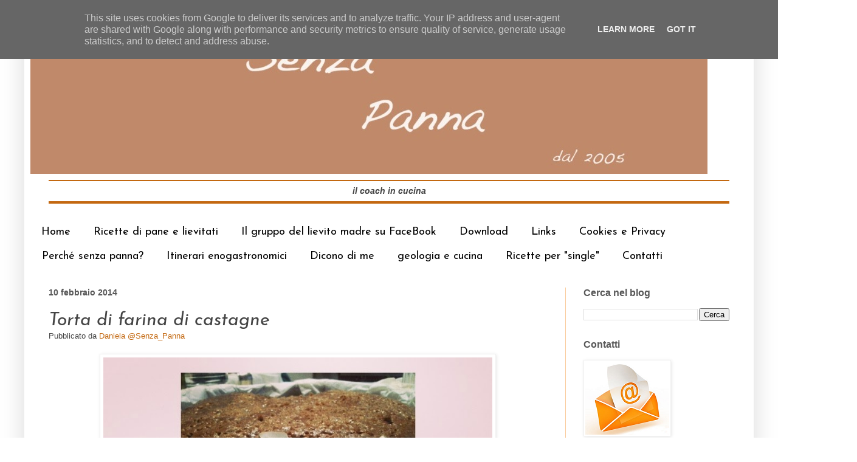

--- FILE ---
content_type: text/html; charset=UTF-8
request_url: https://www.senzapanna.it/2014/02/torta-di-farina-di-castagne.html
body_size: 22976
content:
<!DOCTYPE html>
<html class='v2' dir='ltr' xmlns='http://www.w3.org/1999/xhtml' xmlns:b='http://www.google.com/2005/gml/b' xmlns:data='http://www.google.com/2005/gml/data' xmlns:expr='http://www.google.com/2005/gml/expr'>
<head>
<link href='https://www.blogger.com/static/v1/widgets/335934321-css_bundle_v2.css' rel='stylesheet' type='text/css'/>
<meta content='width=1100' name='viewport'/>
<meta content='text/html; charset=UTF-8' http-equiv='Content-Type'/>
<meta content='blogger' name='generator'/>
<link href='https://www.senzapanna.it/favicon.ico' rel='icon' type='image/x-icon'/>
<link href='https://www.senzapanna.it/2014/02/torta-di-farina-di-castagne.html' rel='canonical'/>
<link rel="alternate" type="application/atom+xml" title="SenzaPanna - Atom" href="https://www.senzapanna.it/feeds/posts/default" />
<link rel="alternate" type="application/rss+xml" title="SenzaPanna - RSS" href="https://www.senzapanna.it/feeds/posts/default?alt=rss" />
<link rel="service.post" type="application/atom+xml" title="SenzaPanna - Atom" href="https://www.blogger.com/feeds/19175702/posts/default" />

<link rel="alternate" type="application/atom+xml" title="SenzaPanna - Atom" href="https://www.senzapanna.it/feeds/3913615643105726750/comments/default" />
<!--Can't find substitution for tag [blog.ieCssRetrofitLinks]-->
<link href='https://blogger.googleusercontent.com/img/b/R29vZ2xl/AVvXsEjZRr7csRo0-2qSZomlGIibw_S1yunkK2-LrREvEG4eb_dopIKdrJZJcpoP7EfxYKRSIxqGAKc5y3-5UOhgUAAvYdkHChFH9wrMzRaksHjenZd-OOT7LmxS-j25_nK5gsVS08yA/s1600/IMG_20140202_144649.jpg' rel='image_src'/>
<meta content='https://www.senzapanna.it/2014/02/torta-di-farina-di-castagne.html' property='og:url'/>
<meta content='Torta di farina di castagne' property='og:title'/>
<meta content='    Ecco un&#39;altra ricetta senza glutine.   Questa volta non si tratta di un adattamento,  la ricetta nasce così,  con sola farina di castagn...' property='og:description'/>
<meta content='https://blogger.googleusercontent.com/img/b/R29vZ2xl/AVvXsEjZRr7csRo0-2qSZomlGIibw_S1yunkK2-LrREvEG4eb_dopIKdrJZJcpoP7EfxYKRSIxqGAKc5y3-5UOhgUAAvYdkHChFH9wrMzRaksHjenZd-OOT7LmxS-j25_nK5gsVS08yA/w1200-h630-p-k-no-nu/IMG_20140202_144649.jpg' property='og:image'/>
<title>SenzaPanna: Torta di farina di castagne</title>
<style type='text/css'>@font-face{font-family:'Josefin Sans';font-style:italic;font-weight:400;font-display:swap;src:url(//fonts.gstatic.com/s/josefinsans/v34/Qw3JZQNVED7rKGKxtqIqX5EUCGZ2dIn0FyA96fCTtIJRIizoc1jcEIK2Zv4.woff2)format('woff2');unicode-range:U+0102-0103,U+0110-0111,U+0128-0129,U+0168-0169,U+01A0-01A1,U+01AF-01B0,U+0300-0301,U+0303-0304,U+0308-0309,U+0323,U+0329,U+1EA0-1EF9,U+20AB;}@font-face{font-family:'Josefin Sans';font-style:italic;font-weight:400;font-display:swap;src:url(//fonts.gstatic.com/s/josefinsans/v34/Qw3JZQNVED7rKGKxtqIqX5EUCGZ2dIn0FyA96fCTtIJRIyzoc1jcEIK2Zv4.woff2)format('woff2');unicode-range:U+0100-02BA,U+02BD-02C5,U+02C7-02CC,U+02CE-02D7,U+02DD-02FF,U+0304,U+0308,U+0329,U+1D00-1DBF,U+1E00-1E9F,U+1EF2-1EFF,U+2020,U+20A0-20AB,U+20AD-20C0,U+2113,U+2C60-2C7F,U+A720-A7FF;}@font-face{font-family:'Josefin Sans';font-style:italic;font-weight:400;font-display:swap;src:url(//fonts.gstatic.com/s/josefinsans/v34/Qw3JZQNVED7rKGKxtqIqX5EUCGZ2dIn0FyA96fCTtIJRLSzoc1jcEIK2.woff2)format('woff2');unicode-range:U+0000-00FF,U+0131,U+0152-0153,U+02BB-02BC,U+02C6,U+02DA,U+02DC,U+0304,U+0308,U+0329,U+2000-206F,U+20AC,U+2122,U+2191,U+2193,U+2212,U+2215,U+FEFF,U+FFFD;}@font-face{font-family:'Josefin Sans';font-style:normal;font-weight:400;font-display:swap;src:url(//fonts.gstatic.com/s/josefinsans/v34/Qw3PZQNVED7rKGKxtqIqX5E-AVSJrOCfjY46_DjQbMlhLybpUVzEEaq2.woff2)format('woff2');unicode-range:U+0102-0103,U+0110-0111,U+0128-0129,U+0168-0169,U+01A0-01A1,U+01AF-01B0,U+0300-0301,U+0303-0304,U+0308-0309,U+0323,U+0329,U+1EA0-1EF9,U+20AB;}@font-face{font-family:'Josefin Sans';font-style:normal;font-weight:400;font-display:swap;src:url(//fonts.gstatic.com/s/josefinsans/v34/Qw3PZQNVED7rKGKxtqIqX5E-AVSJrOCfjY46_DjQbMhhLybpUVzEEaq2.woff2)format('woff2');unicode-range:U+0100-02BA,U+02BD-02C5,U+02C7-02CC,U+02CE-02D7,U+02DD-02FF,U+0304,U+0308,U+0329,U+1D00-1DBF,U+1E00-1E9F,U+1EF2-1EFF,U+2020,U+20A0-20AB,U+20AD-20C0,U+2113,U+2C60-2C7F,U+A720-A7FF;}@font-face{font-family:'Josefin Sans';font-style:normal;font-weight:400;font-display:swap;src:url(//fonts.gstatic.com/s/josefinsans/v34/Qw3PZQNVED7rKGKxtqIqX5E-AVSJrOCfjY46_DjQbMZhLybpUVzEEQ.woff2)format('woff2');unicode-range:U+0000-00FF,U+0131,U+0152-0153,U+02BB-02BC,U+02C6,U+02DA,U+02DC,U+0304,U+0308,U+0329,U+2000-206F,U+20AC,U+2122,U+2191,U+2193,U+2212,U+2215,U+FEFF,U+FFFD;}</style>
<style id='page-skin-1' type='text/css'><!--
/*
-----------------------------------------------
Blogger Template Style
Name:     Simple
Designer: Blogger
URL:      www.blogger.com
----------------------------------------------- */
/* Content
----------------------------------------------- */
body {
font: normal normal 14px Arial, Tahoma, Helvetica, FreeSans, sans-serif;
color: #444444;
background: transparent none repeat scroll top left;
padding: 0 40px 40px 40px;
}
html body .region-inner {
min-width: 0;
max-width: 100%;
width: auto;
}
h2 {
font-size: 22px;
}
a:link {
text-decoration:none;
color: #c36810;
}
a:visited {
text-decoration:none;
color: #c3660b;
}
a:hover {
text-decoration:underline;
color: #3f9cca;
}
.body-fauxcolumn-outer .fauxcolumn-inner {
background: transparent url(//www.blogblog.com/1kt/simple/body_gradient_tile_light.png) repeat scroll top left;
_background-image: none;
}
.body-fauxcolumn-outer .cap-top {
position: absolute;
z-index: 1;
height: 400px;
width: 100%;
}
.body-fauxcolumn-outer .cap-top .cap-left {
width: 100%;
background: transparent url(//www.blogblog.com/1kt/simple/gradients_light.png) repeat-x scroll top left;
_background-image: none;
}
.content-outer {
-moz-box-shadow: 0 0 40px rgba(0, 0, 0, .15);
-webkit-box-shadow: 0 0 5px rgba(0, 0, 0, .15);
-goog-ms-box-shadow: 0 0 10px #333333;
box-shadow: 0 0 40px rgba(0, 0, 0, .15);
margin-bottom: 1px;
}
.content-inner {
padding: 10px 10px;
}
.content-inner {
background-color: transparent;
}
/* Header
----------------------------------------------- */
.header-outer {
background: transparent none repeat-x scroll 0 -400px;
_background-image: none;
}
.Header h1 {
font: normal normal 60px Arial, Tahoma, Helvetica, FreeSans, sans-serif;
color: #3f9cca;
text-shadow: -1px -1px 1px rgba(0, 0, 0, .2);
}
.Header h1 a {
color: #3f9cca;
}
.Header .description {
font-size: 140%;
color: #595959;
}
.header-inner .Header .titlewrapper {
padding: 22px 30px;
}
.header-inner .Header .descriptionwrapper {
padding: 0 30px;
}
/* Tabs
----------------------------------------------- */
.tabs-inner .section:first-child {
border-top: 1px solid #ffffff;
}
.tabs-inner .section:first-child ul {
margin-top: -1px;
border-top: 1px solid #ffffff;
border-left: 0 solid #ffffff;
border-right: 0 solid #ffffff;
}
.tabs-inner .widget ul {
background: #ffffff url(//www.blogblog.com/1kt/simple/gradients_light.png) repeat-x scroll 0 -800px;
_background-image: none;
border-bottom: 1px solid #ffffff;
margin-top: 0;
margin-left: -30px;
margin-right: -30px;
}
.tabs-inner .widget li a {
display: inline-block;
padding: .6em 1em;
font: normal normal 18px Josefin Sans;
color: #000000;
border-left: 1px solid transparent;
border-right: 1px solid #ffffff;
}
.tabs-inner .widget li:first-child a {
border-left: none;
}
.tabs-inner .widget li.selected a, .tabs-inner .widget li a:hover {
color: #552c08;
background-color: #e7e7e7;
text-decoration: none;
}
/* Columns
----------------------------------------------- */
.main-outer {
border-top: 0 solid #f9cb9c;
}
.fauxcolumn-left-outer .fauxcolumn-inner {
border-right: 1px solid #f9cb9c;
}
.fauxcolumn-right-outer .fauxcolumn-inner {
border-left: 1px solid #f9cb9c;
}
/* Headings
----------------------------------------------- */
div.widget > h2,
div.widget h2.title {
margin: 0 0 1em 0;
font: normal bold 16px Arial, Tahoma, Helvetica, FreeSans, sans-serif;
color: #595959;
}
/* Widgets
----------------------------------------------- */
.widget .zippy {
color: #a2a2a2;
text-shadow: 2px 2px 1px rgba(0, 0, 0, .1);
}
.widget .popular-posts ul {
list-style: none;
}
/* Posts
----------------------------------------------- */
h2.date-header {
font: normal bold 14px Arial, Tahoma, Helvetica, FreeSans, sans-serif;
}
.date-header span {
background-color: #ffffff;
color: #595959;
padding: inherit;
letter-spacing: inherit;
margin: inherit;
}
.main-inner {
padding-top: 30px;
padding-bottom: 30px;
}
.main-inner .column-center-inner {
padding: 0 15px;
}
.main-inner .column-center-inner .section {
margin: 0 15px;
}
.post {
margin: 0 0 25px 0;
}
h3.post-title, .comments h4 {
font: italic normal 30px Josefin Sans;
margin: .75em 0 0;
}
.post-body {
font-size: 110%;
line-height: 1.4;
position: relative;
}
.post-body img, .post-body .tr-caption-container, .Profile img, .Image img,
.BlogList .item-thumbnail img {
padding: 2px;
background: #ffffff;
border: 1px solid #f1f1f1;
-moz-box-shadow: 1px 1px 5px rgba(0, 0, 0, .1);
-webkit-box-shadow: 1px 1px 5px rgba(0, 0, 0, .1);
box-shadow: 1px 1px 5px rgba(0, 0, 0, .1);
}
.post-body img, .post-body .tr-caption-container {
padding: 5px;
}
.post-body .tr-caption-container {
color: #000000;
}
.post-body .tr-caption-container img {
padding: 0;
background: transparent;
border: none;
-moz-box-shadow: 0 0 0 rgba(0, 0, 0, .1);
-webkit-box-shadow: 0 0 0 rgba(0, 0, 0, .1);
box-shadow: 0 0 0 rgba(0, 0, 0, .1);
}
.post-header {
margin: 0 0 1.5em;
line-height: 1.6;
font-size: 90%;
}
.post-footer {
margin: 20px -2px 0;
padding: 5px 10px;
color: #79797a;
background-color: #f2f3f4;
border-bottom: 1px solid #f3f3f3;
line-height: 1.6;
font-size: 90%;
}
#comments .comment-author {
padding-top: 1.5em;
border-top: 1px solid #f9cb9c;
background-position: 0 1.5em;
}
#comments .comment-author:first-child {
padding-top: 0;
border-top: none;
}
.avatar-image-container {
margin: .2em 0 0;
}
#comments .avatar-image-container img {
border: 1px solid #f1f1f1;
}
/* Comments
----------------------------------------------- */
.comments .comments-content .icon.blog-author {
background-repeat: no-repeat;
background-image: url([data-uri]);
}
.comments .comments-content .loadmore a {
border-top: 1px solid #a2a2a2;
border-bottom: 1px solid #a2a2a2;
}
.comments .comment-thread.inline-thread {
background-color: #f2f3f4;
}
.comments .continue {
border-top: 2px solid #a2a2a2;
}
/* Accents
---------------------------------------------- */
.section-columns td.columns-cell {
border-left: 1px solid #f9cb9c;
}
.blog-pager {
background: transparent none no-repeat scroll top center;
}
.blog-pager-older-link, .home-link,
.blog-pager-newer-link {
background-color: transparent;
padding: 5px;
}
.footer-outer {
border-top: 0 dashed #bbbbbb;
}
/* Mobile
----------------------------------------------- */
body.mobile  {
background-size: auto;
}
.mobile .body-fauxcolumn-outer {
background: transparent none repeat scroll top left;
}
.mobile .body-fauxcolumn-outer .cap-top {
background-size: 100% auto;
}
.mobile .content-outer {
-webkit-box-shadow: 0 0 3px rgba(0, 0, 0, .15);
box-shadow: 0 0 3px rgba(0, 0, 0, .15);
}
.mobile .tabs-inner .widget ul {
margin-left: 0;
margin-right: 0;
}
.mobile .post {
margin: 0;
}
.mobile .main-inner .column-center-inner .section {
margin: 0;
}
.mobile .date-header span {
padding: 0.1em 10px;
margin: 0 -10px;
}
.mobile h3.post-title {
margin: 0;
}
.mobile .blog-pager {
background: transparent none no-repeat scroll top center;
}
.mobile .footer-outer {
border-top: none;
}
.mobile .main-inner, .mobile .footer-inner {
background-color: transparent;
}
.mobile-index-contents {
color: #444444;
}
.mobile-link-button {
background-color: #c36810;
}
.mobile-link-button a:link, .mobile-link-button a:visited {
color: #ffffff;
}
.mobile .tabs-inner .section:first-child {
border-top: none;
}
.mobile .tabs-inner .PageList .widget-content {
background-color: #e7e7e7;
color: #552c08;
border-top: 1px solid #ffffff;
border-bottom: 1px solid #ffffff;
}
.mobile .tabs-inner .PageList .widget-content .pagelist-arrow {
border-left: 1px solid #ffffff;
}

--></style>
<style id='template-skin-1' type='text/css'><!--
body {
min-width: 1200px;
}
.content-outer, .content-fauxcolumn-outer, .region-inner {
min-width: 1200px;
max-width: 1200px;
_width: 1200px;
}
.main-inner .columns {
padding-left: 0px;
padding-right: 300px;
}
.main-inner .fauxcolumn-center-outer {
left: 0px;
right: 300px;
/* IE6 does not respect left and right together */
_width: expression(this.parentNode.offsetWidth -
parseInt("0px") -
parseInt("300px") + 'px');
}
.main-inner .fauxcolumn-left-outer {
width: 0px;
}
.main-inner .fauxcolumn-right-outer {
width: 300px;
}
.main-inner .column-left-outer {
width: 0px;
right: 100%;
margin-left: -0px;
}
.main-inner .column-right-outer {
width: 300px;
margin-right: -300px;
}
#layout {
min-width: 0;
}
#layout .content-outer {
min-width: 0;
width: 800px;
}
#layout .region-inner {
min-width: 0;
width: auto;
}
--></style>
<script type='text/javascript'>
        (function(i,s,o,g,r,a,m){i['GoogleAnalyticsObject']=r;i[r]=i[r]||function(){
        (i[r].q=i[r].q||[]).push(arguments)},i[r].l=1*new Date();a=s.createElement(o),
        m=s.getElementsByTagName(o)[0];a.async=1;a.src=g;m.parentNode.insertBefore(a,m)
        })(window,document,'script','https://www.google-analytics.com/analytics.js','ga');
        ga('create', 'UA-47381724-1', 'auto', 'blogger');
        ga('blogger.send', 'pageview');
      </script>
<link href='https://www.blogger.com/dyn-css/authorization.css?targetBlogID=19175702&amp;zx=f314d38c-91c7-4ee3-94d4-1b9e71a70aa0' media='none' onload='if(media!=&#39;all&#39;)media=&#39;all&#39;' rel='stylesheet'/><noscript><link href='https://www.blogger.com/dyn-css/authorization.css?targetBlogID=19175702&amp;zx=f314d38c-91c7-4ee3-94d4-1b9e71a70aa0' rel='stylesheet'/></noscript>
<meta name='google-adsense-platform-account' content='ca-host-pub-1556223355139109'/>
<meta name='google-adsense-platform-domain' content='blogspot.com'/>

<script type="text/javascript" language="javascript">
  // Supply ads personalization default for EEA readers
  // See https://www.blogger.com/go/adspersonalization
  adsbygoogle = window.adsbygoogle || [];
  if (typeof adsbygoogle.requestNonPersonalizedAds === 'undefined') {
    adsbygoogle.requestNonPersonalizedAds = 1;
  }
</script>


</head>
<body class='loading variant-pale'>
<div class='navbar section' id='navbar'><div class='widget Navbar' data-version='1' id='Navbar1'><script type="text/javascript">
    function setAttributeOnload(object, attribute, val) {
      if(window.addEventListener) {
        window.addEventListener('load',
          function(){ object[attribute] = val; }, false);
      } else {
        window.attachEvent('onload', function(){ object[attribute] = val; });
      }
    }
  </script>
<div id="navbar-iframe-container"></div>
<script type="text/javascript" src="https://apis.google.com/js/platform.js"></script>
<script type="text/javascript">
      gapi.load("gapi.iframes:gapi.iframes.style.bubble", function() {
        if (gapi.iframes && gapi.iframes.getContext) {
          gapi.iframes.getContext().openChild({
              url: 'https://www.blogger.com/navbar/19175702?po\x3d3913615643105726750\x26origin\x3dhttps://www.senzapanna.it',
              where: document.getElementById("navbar-iframe-container"),
              id: "navbar-iframe"
          });
        }
      });
    </script><script type="text/javascript">
(function() {
var script = document.createElement('script');
script.type = 'text/javascript';
script.src = '//pagead2.googlesyndication.com/pagead/js/google_top_exp.js';
var head = document.getElementsByTagName('head')[0];
if (head) {
head.appendChild(script);
}})();
</script>
</div></div>
<div class='body-fauxcolumns'>
<div class='fauxcolumn-outer body-fauxcolumn-outer'>
<div class='cap-top'>
<div class='cap-left'></div>
<div class='cap-right'></div>
</div>
<div class='fauxborder-left'>
<div class='fauxborder-right'></div>
<div class='fauxcolumn-inner'>
</div>
</div>
<div class='cap-bottom'>
<div class='cap-left'></div>
<div class='cap-right'></div>
</div>
</div>
</div>
<div class='content'>
<div class='content-fauxcolumns'>
<div class='fauxcolumn-outer content-fauxcolumn-outer'>
<div class='cap-top'>
<div class='cap-left'></div>
<div class='cap-right'></div>
</div>
<div class='fauxborder-left'>
<div class='fauxborder-right'></div>
<div class='fauxcolumn-inner'>
</div>
</div>
<div class='cap-bottom'>
<div class='cap-left'></div>
<div class='cap-right'></div>
</div>
</div>
</div>
<div class='content-outer'>
<div class='content-cap-top cap-top'>
<div class='cap-left'></div>
<div class='cap-right'></div>
</div>
<div class='fauxborder-left content-fauxborder-left'>
<div class='fauxborder-right content-fauxborder-right'></div>
<div class='content-inner'>
<header>
<div class='header-outer'>
<div class='header-cap-top cap-top'>
<div class='cap-left'></div>
<div class='cap-right'></div>
</div>
<div class='fauxborder-left header-fauxborder-left'>
<div class='fauxborder-right header-fauxborder-right'></div>
<div class='region-inner header-inner'>
<div class='header section' id='header'><div class='widget Header' data-version='1' id='Header1'>
<div id='header-inner'>
<a href='https://www.senzapanna.it/' style='display: block'>
<img alt='SenzaPanna' height='246px; ' id='Header1_headerimg' src='https://blogger.googleusercontent.com/img/a/AVvXsEhMm_yq2HFZg_mlx3AGkkueZfv7jC_Y69ULSH1xPeePUFDPjcCC8bCFrcmAqltnS2p15jiQNdHkGoMytVo1t6Xs4drwrUfKSZXdQIqOeW2Tl04b1zTotBbpjl5USxJlUYdOd5UOVh12pq6zpVMzY4HbzvNCMpvHhJ8SJE96qwrDqtVEi_I_wKwH_g=s1114' style='display: block' width='1114px; '/>
</a>
<div class='descriptionwrapper'>
<p class='description'><span><hr color="#c36810"><center><b><i>il coach in cucina</i></b></center><hr color="#c36810" size="4"></span></p>
</div>
</div>
</div></div>
</div>
</div>
<div class='header-cap-bottom cap-bottom'>
<div class='cap-left'></div>
<div class='cap-right'></div>
</div>
</div>
</header>
<div class='tabs-outer'>
<div class='tabs-cap-top cap-top'>
<div class='cap-left'></div>
<div class='cap-right'></div>
</div>
<div class='fauxborder-left tabs-fauxborder-left'>
<div class='fauxborder-right tabs-fauxborder-right'></div>
<div class='region-inner tabs-inner'>
<div class='tabs section' id='crosscol'><div class='widget PageList' data-version='1' id='PageList1'>
<h2>Pagine</h2>
<div class='widget-content'>
<ul>
<li>
<a href='https://www.senzapanna.it/'>Home</a>
</li>
<li>
<a href='https://www.senzapanna.it/p/le-mie-ricette-di-pane-e-lievitati.html'>Ricette di pane e lievitati</a>
</li>
<li>
<a href='https://www.facebook.com/groups/lievitomadre/'>Il gruppo  del lievito madre su FaceBook</a>
</li>
<li>
<a href='https://www.senzapanna.it/p/download.html'>Download</a>
</li>
<li>
<a href='https://www.senzapanna.it/p/chi-leggo.html'>Links</a>
</li>
<li>
<a href='https://www.senzapanna.it/p/privacy.html'>Cookies e Privacy</a>
</li>
<li>
<a href='https://www.senzapanna.it/p/perche-senza-panna.html'>Perché senza panna?</a>
</li>
<li>
<a href='https://www.senzapanna.it/p/blog-page.html'>Itinerari enogastronomici</a>
</li>
<li>
<a href='https://www.senzapanna.it/p/dicono-di-me.html'>Dicono di me</a>
</li>
<li>
<a href='http://www.geologiaecucina.it/'>geologia e cucina</a>
</li>
<li>
<a href='http://www.senzapanna.it/search/label/single'>Ricette per "single"</a>
</li>
<li>
<a href='https://www.senzapanna.it/p/contatti.html'>Contatti</a>
</li>
</ul>
<div class='clear'></div>
</div>
</div></div>
<div class='tabs no-items section' id='crosscol-overflow'></div>
</div>
</div>
<div class='tabs-cap-bottom cap-bottom'>
<div class='cap-left'></div>
<div class='cap-right'></div>
</div>
</div>
<div class='main-outer'>
<div class='main-cap-top cap-top'>
<div class='cap-left'></div>
<div class='cap-right'></div>
</div>
<div class='fauxborder-left main-fauxborder-left'>
<div class='fauxborder-right main-fauxborder-right'></div>
<div class='region-inner main-inner'>
<div class='columns fauxcolumns'>
<div class='fauxcolumn-outer fauxcolumn-center-outer'>
<div class='cap-top'>
<div class='cap-left'></div>
<div class='cap-right'></div>
</div>
<div class='fauxborder-left'>
<div class='fauxborder-right'></div>
<div class='fauxcolumn-inner'>
</div>
</div>
<div class='cap-bottom'>
<div class='cap-left'></div>
<div class='cap-right'></div>
</div>
</div>
<div class='fauxcolumn-outer fauxcolumn-left-outer'>
<div class='cap-top'>
<div class='cap-left'></div>
<div class='cap-right'></div>
</div>
<div class='fauxborder-left'>
<div class='fauxborder-right'></div>
<div class='fauxcolumn-inner'>
</div>
</div>
<div class='cap-bottom'>
<div class='cap-left'></div>
<div class='cap-right'></div>
</div>
</div>
<div class='fauxcolumn-outer fauxcolumn-right-outer'>
<div class='cap-top'>
<div class='cap-left'></div>
<div class='cap-right'></div>
</div>
<div class='fauxborder-left'>
<div class='fauxborder-right'></div>
<div class='fauxcolumn-inner'>
</div>
</div>
<div class='cap-bottom'>
<div class='cap-left'></div>
<div class='cap-right'></div>
</div>
</div>
<!-- corrects IE6 width calculation -->
<div class='columns-inner'>
<div class='column-center-outer'>
<div class='column-center-inner'>
<div class='main section' id='main'><div class='widget Blog' data-version='1' id='Blog1'>
<div class='blog-posts hfeed'>

          <div class="date-outer">
        
<h2 class='date-header'><span>10 febbraio 2014</span></h2>

          <div class="date-posts">
        
<div class='post-outer'>
<div class='post hentry' itemprop='blogPost' itemscope='itemscope' itemtype='http://schema.org/BlogPosting'>
<meta content='https://blogger.googleusercontent.com/img/b/R29vZ2xl/AVvXsEjZRr7csRo0-2qSZomlGIibw_S1yunkK2-LrREvEG4eb_dopIKdrJZJcpoP7EfxYKRSIxqGAKc5y3-5UOhgUAAvYdkHChFH9wrMzRaksHjenZd-OOT7LmxS-j25_nK5gsVS08yA/s1600/IMG_20140202_144649.jpg' itemprop='image_url'/>
<meta content='19175702' itemprop='blogId'/>
<meta content='3913615643105726750' itemprop='postId'/>
<a name='3913615643105726750'></a>
<h3 class='post-title entry-title' itemprop='name'>
Torta di farina di castagne
</h3>
<div class='post-header'>
<div class='post-header-line-1'><span class='post-author vcard'>
Pubblicato da
<span class='fn' itemprop='author' itemscope='itemscope' itemtype='http://schema.org/Person'>
<meta content='https://www.blogger.com/profile/15457768357886294801' itemprop='url'/>
<a class='g-profile' href='https://www.blogger.com/profile/15457768357886294801' rel='author' title='author profile'>
<span itemprop='name'>Daniela @Senza_Panna</span>
</a>
</span>
</span>
</div>
</div>
<div class='post-body entry-content' id='post-body-3913615643105726750' itemprop='description articleBody'>
<div class="separator" style="clear: both; text-align: center;">
<a href="https://blogger.googleusercontent.com/img/b/R29vZ2xl/AVvXsEjZRr7csRo0-2qSZomlGIibw_S1yunkK2-LrREvEG4eb_dopIKdrJZJcpoP7EfxYKRSIxqGAKc5y3-5UOhgUAAvYdkHChFH9wrMzRaksHjenZd-OOT7LmxS-j25_nK5gsVS08yA/s1600/IMG_20140202_144649.jpg" imageanchor="1" style="margin-left: 1em; margin-right: 1em;"><img border="0" height="640" src="https://blogger.googleusercontent.com/img/b/R29vZ2xl/AVvXsEjZRr7csRo0-2qSZomlGIibw_S1yunkK2-LrREvEG4eb_dopIKdrJZJcpoP7EfxYKRSIxqGAKc5y3-5UOhgUAAvYdkHChFH9wrMzRaksHjenZd-OOT7LmxS-j25_nK5gsVS08yA/s1600/IMG_20140202_144649.jpg" width="640" /></a></div>
<br />
<div style="text-align: justify;">
Ecco un'altra ricetta senza glutine.</div>
<div style="text-align: justify;">
Questa volta non si tratta di un adattamento,&nbsp; la ricetta nasce così,&nbsp; con sola farina di castagne.<br />
<br />
<a name="more"></a></div>
<div style="text-align: justify;">
<b>300 g farina di castagne</b></div>
<div style="text-align: justify;">
<b>4 uova</b></div>
<div style="text-align: justify;">
<b>8 cucchiai di zucchero</b></div>
<div style="text-align: justify;">
<b>200 g di burro (o 100 g di olio a scelta, io&nbsp; preferisco un extravergine fruttato leggero)</b></div>
<div style="text-align: justify;">
<b>1 bicchiere scarso di caffè</b></div>
<div style="text-align: justify;">
<b>un pizzico di sale</b></div>
<div style="text-align: justify;">
<b>1 bustina lievito per dolci (io consiglio cremor di tartaro +&nbsp; bicarbonato)</b></div>
<div style="text-align: justify;">
<b>pinoli (facoltativi) </b></div>
<div style="text-align: justify;">
<br /></div>
<div style="text-align: justify;">
Montare le uova con lo zucchero,&nbsp; aggiungere burro e gli altri ingredinti.</div>
<div style="text-align: justify;">
Versare in uno stampo imburrato e infarinato e cuocere 50 minuti a 180ºC, fare la prova stecchino.&nbsp;</div>
<div style="text-align: justify;">
<br /></div>
<div style="text-align: justify;">
A me è piaciuta molto, è morbida e delicata e il caffè smorza un po ' il dolciastro delle castagne. Volendo si può cuocere in pirottini monodose come i muffin.</div>
<div style="text-align: justify;">
<br /></div>
<div style="text-align: justify;">
Questa l'ha&nbsp; fatta&nbsp; mia madre e la ricetta è tratta da <b>Ricette senza glutine - dolci</b>, <a href="http://www.mariposaonlus.it/" target="_blank">Mariposa Onlus</a>, Sapienza Università Editrice.</div>
<br />
<div class="separator" style="clear: both; text-align: center;">
<a href="https://blogger.googleusercontent.com/img/b/R29vZ2xl/AVvXsEiE7nLREJ6Xw5a3_fxsIhNxz4bHespLL76QgcnGYvXGKIYBjCICbIxobrjzTJ7cB5oXlcL1ZRhI8bvo9dggK-cTNPC-MDNgppYYP4V5aC-NdXq6y6yPkPy7blm2YcAZpWx-0pmM/s1600/20140209_214658.jpg" imageanchor="1" style="margin-left: 1em; margin-right: 1em;"><img border="0" height="400" src="https://blogger.googleusercontent.com/img/b/R29vZ2xl/AVvXsEiE7nLREJ6Xw5a3_fxsIhNxz4bHespLL76QgcnGYvXGKIYBjCICbIxobrjzTJ7cB5oXlcL1ZRhI8bvo9dggK-cTNPC-MDNgppYYP4V5aC-NdXq6y6yPkPy7blm2YcAZpWx-0pmM/s1600/20140209_214658.jpg" width="300" /></a></div>
<br />
<div style="text-align: justify;">
Sul&nbsp; <a href="http://www.mariposaonlus.it/" target="_blank">sito di Mariposa</a> oltre&nbsp; a trovare in vendita questi due libri ci sono molte altre ricette <b>gratuite </b>tra cui quelle proposte dai bambini che hanno partecipato al Premio Morellini e raccolte in volumi scaricabili.</div>
<div style='clear: both;'></div>
</div>
<div class='post-footer'>
<div class='post-footer-line post-footer-line-1'><span class='post-labels'>
Etichette:
<a href='https://www.senzapanna.it/search/label/castagne' rel='tag'>castagne</a>,
<a href='https://www.senzapanna.it/search/label/celiachia' rel='tag'>celiachia</a>,
<a href='https://www.senzapanna.it/search/label/dolce' rel='tag'>dolce</a>,
<a href='https://www.senzapanna.it/search/label/extravergine' rel='tag'>extravergine</a>,
<a href='https://www.senzapanna.it/search/label/gluten%20free' rel='tag'>gluten free</a>,
<a href='https://www.senzapanna.it/search/label/glutine' rel='tag'>glutine</a>,
<a href='https://www.senzapanna.it/search/label/Mariposa%20Onlus' rel='tag'>Mariposa Onlus</a>,
<a href='https://www.senzapanna.it/search/label/olio' rel='tag'>olio</a>,
<a href='https://www.senzapanna.it/search/label/torta' rel='tag'>torta</a>
</span>
<span class='post-backlinks post-comment-link'>
</span>
</div>
<div class='post-footer-line post-footer-line-2'><span class='post-timestamp'>
alle ore
<meta content='https://www.senzapanna.it/2014/02/torta-di-farina-di-castagne.html' itemprop='url'/>
<a class='timestamp-link' href='https://www.senzapanna.it/2014/02/torta-di-farina-di-castagne.html' rel='bookmark' title='permanent link'><abbr class='published' itemprop='datePublished' title='2014-02-10T09:30:00+01:00'>09:30</abbr></a>
</span>
</div>
<div class='post-footer-line post-footer-line-3'><span class='post-comment-link'>
</span>
<div class='post-share-buttons goog-inline-block'>
<a class='goog-inline-block share-button sb-email' href='https://www.blogger.com/share-post.g?blogID=19175702&postID=3913615643105726750&target=email' target='_blank' title='Invia tramite email'><span class='share-button-link-text'>Invia tramite email</span></a><a class='goog-inline-block share-button sb-blog' href='https://www.blogger.com/share-post.g?blogID=19175702&postID=3913615643105726750&target=blog' onclick='window.open(this.href, "_blank", "height=270,width=475"); return false;' target='_blank' title='Postalo sul blog'><span class='share-button-link-text'>Postalo sul blog</span></a><a class='goog-inline-block share-button sb-twitter' href='https://www.blogger.com/share-post.g?blogID=19175702&postID=3913615643105726750&target=twitter' target='_blank' title='Condividi su X'><span class='share-button-link-text'>Condividi su X</span></a><a class='goog-inline-block share-button sb-facebook' href='https://www.blogger.com/share-post.g?blogID=19175702&postID=3913615643105726750&target=facebook' onclick='window.open(this.href, "_blank", "height=430,width=640"); return false;' target='_blank' title='Condividi su Facebook'><span class='share-button-link-text'>Condividi su Facebook</span></a><a class='goog-inline-block share-button sb-pinterest' href='https://www.blogger.com/share-post.g?blogID=19175702&postID=3913615643105726750&target=pinterest' target='_blank' title='Condividi su Pinterest'><span class='share-button-link-text'>Condividi su Pinterest</span></a>
</div>
<span class='post-icons'>
<span class='item-action'>
<a href='https://www.blogger.com/email-post/19175702/3913615643105726750' title='Post per email'>
<img alt='' class='icon-action' height='13' src='//img1.blogblog.com/img/icon18_email.gif' width='18'/>
</a>
</span>
<span class='item-control blog-admin pid-504017531'>
<a href='https://www.blogger.com/post-edit.g?blogID=19175702&postID=3913615643105726750&from=pencil' title='Modifica post'>
<img alt='' class='icon-action' height='18' src='https://resources.blogblog.com/img/icon18_edit_allbkg.gif' width='18'/>
</a>
</span>
</span>
</div>
</div>
</div>
<div class='comments' id='comments'>
<a name='comments'></a>
<h4>4 commenti:</h4>
<div class='comments-content'>
<script async='async' src='' type='text/javascript'></script>
<script type='text/javascript'>
    (function() {
      var items = null;
      var msgs = null;
      var config = {};

// <![CDATA[
      var cursor = null;
      if (items && items.length > 0) {
        cursor = parseInt(items[items.length - 1].timestamp) + 1;
      }

      var bodyFromEntry = function(entry) {
        var text = (entry &&
                    ((entry.content && entry.content.$t) ||
                     (entry.summary && entry.summary.$t))) ||
            '';
        if (entry && entry.gd$extendedProperty) {
          for (var k in entry.gd$extendedProperty) {
            if (entry.gd$extendedProperty[k].name == 'blogger.contentRemoved') {
              return '<span class="deleted-comment">' + text + '</span>';
            }
          }
        }
        return text;
      }

      var parse = function(data) {
        cursor = null;
        var comments = [];
        if (data && data.feed && data.feed.entry) {
          for (var i = 0, entry; entry = data.feed.entry[i]; i++) {
            var comment = {};
            // comment ID, parsed out of the original id format
            var id = /blog-(\d+).post-(\d+)/.exec(entry.id.$t);
            comment.id = id ? id[2] : null;
            comment.body = bodyFromEntry(entry);
            comment.timestamp = Date.parse(entry.published.$t) + '';
            if (entry.author && entry.author.constructor === Array) {
              var auth = entry.author[0];
              if (auth) {
                comment.author = {
                  name: (auth.name ? auth.name.$t : undefined),
                  profileUrl: (auth.uri ? auth.uri.$t : undefined),
                  avatarUrl: (auth.gd$image ? auth.gd$image.src : undefined)
                };
              }
            }
            if (entry.link) {
              if (entry.link[2]) {
                comment.link = comment.permalink = entry.link[2].href;
              }
              if (entry.link[3]) {
                var pid = /.*comments\/default\/(\d+)\?.*/.exec(entry.link[3].href);
                if (pid && pid[1]) {
                  comment.parentId = pid[1];
                }
              }
            }
            comment.deleteclass = 'item-control blog-admin';
            if (entry.gd$extendedProperty) {
              for (var k in entry.gd$extendedProperty) {
                if (entry.gd$extendedProperty[k].name == 'blogger.itemClass') {
                  comment.deleteclass += ' ' + entry.gd$extendedProperty[k].value;
                } else if (entry.gd$extendedProperty[k].name == 'blogger.displayTime') {
                  comment.displayTime = entry.gd$extendedProperty[k].value;
                }
              }
            }
            comments.push(comment);
          }
        }
        return comments;
      };

      var paginator = function(callback) {
        if (hasMore()) {
          var url = config.feed + '?alt=json&v=2&orderby=published&reverse=false&max-results=50';
          if (cursor) {
            url += '&published-min=' + new Date(cursor).toISOString();
          }
          window.bloggercomments = function(data) {
            var parsed = parse(data);
            cursor = parsed.length < 50 ? null
                : parseInt(parsed[parsed.length - 1].timestamp) + 1
            callback(parsed);
            window.bloggercomments = null;
          }
          url += '&callback=bloggercomments';
          var script = document.createElement('script');
          script.type = 'text/javascript';
          script.src = url;
          document.getElementsByTagName('head')[0].appendChild(script);
        }
      };
      var hasMore = function() {
        return !!cursor;
      };
      var getMeta = function(key, comment) {
        if ('iswriter' == key) {
          var matches = !!comment.author
              && comment.author.name == config.authorName
              && comment.author.profileUrl == config.authorUrl;
          return matches ? 'true' : '';
        } else if ('deletelink' == key) {
          return config.baseUri + '/comment/delete/'
               + config.blogId + '/' + comment.id;
        } else if ('deleteclass' == key) {
          return comment.deleteclass;
        }
        return '';
      };

      var replybox = null;
      var replyUrlParts = null;
      var replyParent = undefined;

      var onReply = function(commentId, domId) {
        if (replybox == null) {
          // lazily cache replybox, and adjust to suit this style:
          replybox = document.getElementById('comment-editor');
          if (replybox != null) {
            replybox.height = '250px';
            replybox.style.display = 'block';
            replyUrlParts = replybox.src.split('#');
          }
        }
        if (replybox && (commentId !== replyParent)) {
          replybox.src = '';
          document.getElementById(domId).insertBefore(replybox, null);
          replybox.src = replyUrlParts[0]
              + (commentId ? '&parentID=' + commentId : '')
              + '#' + replyUrlParts[1];
          replyParent = commentId;
        }
      };

      var hash = (window.location.hash || '#').substring(1);
      var startThread, targetComment;
      if (/^comment-form_/.test(hash)) {
        startThread = hash.substring('comment-form_'.length);
      } else if (/^c[0-9]+$/.test(hash)) {
        targetComment = hash.substring(1);
      }

      // Configure commenting API:
      var configJso = {
        'maxDepth': config.maxThreadDepth
      };
      var provider = {
        'id': config.postId,
        'data': items,
        'loadNext': paginator,
        'hasMore': hasMore,
        'getMeta': getMeta,
        'onReply': onReply,
        'rendered': true,
        'initComment': targetComment,
        'initReplyThread': startThread,
        'config': configJso,
        'messages': msgs
      };

      var render = function() {
        if (window.goog && window.goog.comments) {
          var holder = document.getElementById('comment-holder');
          window.goog.comments.render(holder, provider);
        }
      };

      // render now, or queue to render when library loads:
      if (window.goog && window.goog.comments) {
        render();
      } else {
        window.goog = window.goog || {};
        window.goog.comments = window.goog.comments || {};
        window.goog.comments.loadQueue = window.goog.comments.loadQueue || [];
        window.goog.comments.loadQueue.push(render);
      }
    })();
// ]]>
  </script>
<div id='comment-holder'>
<div class="comment-thread toplevel-thread"><ol id="top-ra"><li class="comment" id="c5844923733763767934"><div class="avatar-image-container"><img src="//blogger.googleusercontent.com/img/b/R29vZ2xl/AVvXsEhaIp69C2t9csd9xyST6_0d0CQmbyDvotWlQ0XXRoyA3tTa9sk7RqrLIl-6OqlAwllSMcndh_n8kB9nbNzzN4X-xDgkovZqV5QT6djua-3x17j3QZEpanMukPn0dlemUw/s45-c/*" alt=""/></div><div class="comment-block"><div class="comment-header"><cite class="user"><a href="https://www.blogger.com/profile/18043665283607004798" rel="nofollow">Il Laboratorio delle Torte</a></cite><span class="icon user "></span><span class="datetime secondary-text"><a rel="nofollow" href="https://www.senzapanna.it/2014/02/torta-di-farina-di-castagne.html?showComment=1392061270101#c5844923733763767934">10 febbraio, 2014 20:41</a></span></div><p class="comment-content">Adoro questa torta e condivido in pieno il binomio farina di castagne e olio extra vergine..potrei provare a farne dei cupcakes....:-)</p><span class="comment-actions secondary-text"><a class="comment-reply" target="_self" data-comment-id="5844923733763767934">Rispondi</a><span class="item-control blog-admin blog-admin pid-1243701782"><a target="_self" href="https://www.blogger.com/comment/delete/19175702/5844923733763767934">Elimina</a></span></span></div><div class="comment-replies"><div id="c5844923733763767934-rt" class="comment-thread inline-thread"><span class="thread-toggle thread-expanded"><span class="thread-arrow"></span><span class="thread-count"><a target="_self">Risposte</a></span></span><ol id="c5844923733763767934-ra" class="thread-chrome thread-expanded"><div><li class="comment" id="c1784827397797903202"><div class="avatar-image-container"><img src="//blogger.googleusercontent.com/img/b/R29vZ2xl/AVvXsEh9XvS_-UVa8a1pKI3ErDM6PmDh9vKOHyeRJkLwNcRw1raCYiSAvT9fOvdmi-EuXECUP217GHH58Loze8BqYSRGzj0x_XHDm_15BDypNmYMXRlT0J4bzMj5AhKGbDKSRw/s45-c/*" alt=""/></div><div class="comment-block"><div class="comment-header"><cite class="user"><a href="https://www.blogger.com/profile/15457768357886294801" rel="nofollow">Daniela @Senza_Panna</a></cite><span class="icon user blog-author"></span><span class="datetime secondary-text"><a rel="nofollow" href="https://www.senzapanna.it/2014/02/torta-di-farina-di-castagne.html?showComment=1392711118418#c1784827397797903202">18 febbraio, 2014 09:11</a></span></div><p class="comment-content">ottima idea, forse è  pure meglio in monoporzione</p><span class="comment-actions secondary-text"><span class="item-control blog-admin blog-admin pid-504017531"><a target="_self" href="https://www.blogger.com/comment/delete/19175702/1784827397797903202">Elimina</a></span></span></div><div class="comment-replies"><div id="c1784827397797903202-rt" class="comment-thread inline-thread hidden"><span class="thread-toggle thread-expanded"><span class="thread-arrow"></span><span class="thread-count"><a target="_self">Risposte</a></span></span><ol id="c1784827397797903202-ra" class="thread-chrome thread-expanded"><div></div><div id="c1784827397797903202-continue" class="continue"><a class="comment-reply" target="_self" data-comment-id="1784827397797903202">Rispondi</a></div></ol></div></div><div class="comment-replybox-single" id="c1784827397797903202-ce"></div></li></div><div id="c5844923733763767934-continue" class="continue"><a class="comment-reply" target="_self" data-comment-id="5844923733763767934">Rispondi</a></div></ol></div></div><div class="comment-replybox-single" id="c5844923733763767934-ce"></div></li><li class="comment" id="c8580584099395291397"><div class="avatar-image-container"><img src="//blogger.googleusercontent.com/img/b/R29vZ2xl/AVvXsEhOwqkTJ9_EBJBseFZcI-MBUD6MfFtKpF1ciEQNAFXcximnCYWy08np_I33LSy1_K1aFxfxwvxjrqnxtuH9WFFd7i5ABSmHSMde4qrYC1ExD4lJnBcuCEXx1vN0bH0Uvrk/s45-c/*" alt=""/></div><div class="comment-block"><div class="comment-header"><cite class="user"><a href="https://www.blogger.com/profile/03863715892038524566" rel="nofollow">Picetto</a></cite><span class="icon user "></span><span class="datetime secondary-text"><a rel="nofollow" href="https://www.senzapanna.it/2014/02/torta-di-farina-di-castagne.html?showComment=1392144604844#c8580584099395291397">11 febbraio, 2014 19:50</a></span></div><p class="comment-content">Deliziosaaaaaaaaaaaaa, devo provare questa ricetta, dovrò procurarmi questa farina, sicuramente la reperirò! Un grandioso saluto<br>M.G.</p><span class="comment-actions secondary-text"><a class="comment-reply" target="_self" data-comment-id="8580584099395291397">Rispondi</a><span class="item-control blog-admin blog-admin pid-2120499584"><a target="_self" href="https://www.blogger.com/comment/delete/19175702/8580584099395291397">Elimina</a></span></span></div><div class="comment-replies"><div id="c8580584099395291397-rt" class="comment-thread inline-thread"><span class="thread-toggle thread-expanded"><span class="thread-arrow"></span><span class="thread-count"><a target="_self">Risposte</a></span></span><ol id="c8580584099395291397-ra" class="thread-chrome thread-expanded"><div><li class="comment" id="c3383913177272582247"><div class="avatar-image-container"><img src="//blogger.googleusercontent.com/img/b/R29vZ2xl/AVvXsEh9XvS_-UVa8a1pKI3ErDM6PmDh9vKOHyeRJkLwNcRw1raCYiSAvT9fOvdmi-EuXECUP217GHH58Loze8BqYSRGzj0x_XHDm_15BDypNmYMXRlT0J4bzMj5AhKGbDKSRw/s45-c/*" alt=""/></div><div class="comment-block"><div class="comment-header"><cite class="user"><a href="https://www.blogger.com/profile/15457768357886294801" rel="nofollow">Daniela @Senza_Panna</a></cite><span class="icon user blog-author"></span><span class="datetime secondary-text"><a rel="nofollow" href="https://www.senzapanna.it/2014/02/torta-di-farina-di-castagne.html?showComment=1392711143037#c3383913177272582247">18 febbraio, 2014 09:12</a></span></div><p class="comment-content">Picetto fammi sapere, tu  sei un riferimento per  me</p><span class="comment-actions secondary-text"><span class="item-control blog-admin blog-admin pid-504017531"><a target="_self" href="https://www.blogger.com/comment/delete/19175702/3383913177272582247">Elimina</a></span></span></div><div class="comment-replies"><div id="c3383913177272582247-rt" class="comment-thread inline-thread hidden"><span class="thread-toggle thread-expanded"><span class="thread-arrow"></span><span class="thread-count"><a target="_self">Risposte</a></span></span><ol id="c3383913177272582247-ra" class="thread-chrome thread-expanded"><div></div><div id="c3383913177272582247-continue" class="continue"><a class="comment-reply" target="_self" data-comment-id="3383913177272582247">Rispondi</a></div></ol></div></div><div class="comment-replybox-single" id="c3383913177272582247-ce"></div></li></div><div id="c8580584099395291397-continue" class="continue"><a class="comment-reply" target="_self" data-comment-id="8580584099395291397">Rispondi</a></div></ol></div></div><div class="comment-replybox-single" id="c8580584099395291397-ce"></div></li></ol><div id="top-continue" class="continue"><a class="comment-reply" target="_self">Aggiungi commento</a></div><div class="comment-replybox-thread" id="top-ce"></div><div class="loadmore hidden" data-post-id="3913615643105726750"><a target="_self">Carica altro...</a></div></div>
</div>
</div>
<p class='comment-footer'>
<div class='comment-form'>
<a name='comment-form'></a>
<p>
</p>
<p>Nota. Solo i membri di questo blog possono postare un commento.</p>
<a href='https://www.blogger.com/comment/frame/19175702?po=3913615643105726750&hl=it&saa=85391&origin=https://www.senzapanna.it' id='comment-editor-src'></a>
<iframe allowtransparency='true' class='blogger-iframe-colorize blogger-comment-from-post' frameborder='0' height='410px' id='comment-editor' name='comment-editor' src='' width='100%'></iframe>
<script src='https://www.blogger.com/static/v1/jsbin/2830521187-comment_from_post_iframe.js' type='text/javascript'></script>
<script type='text/javascript'>
      BLOG_CMT_createIframe('https://www.blogger.com/rpc_relay.html');
    </script>
</div>
</p>
<div id='backlinks-container'>
<div id='Blog1_backlinks-container'>
</div>
</div>
</div>
</div>

        </div></div>
      
</div>
<div class='blog-pager' id='blog-pager'>
<span id='blog-pager-newer-link'>
<a class='blog-pager-newer-link' href='https://www.senzapanna.it/2014/02/spasso-food-roma.html' id='Blog1_blog-pager-newer-link' title='Post più recente'>Post più recente</a>
</span>
<span id='blog-pager-older-link'>
<a class='blog-pager-older-link' href='https://www.senzapanna.it/2014/02/la-cucina-sarda-di-roberto-murgia.html' id='Blog1_blog-pager-older-link' title='Post più vecchio'>Post più vecchio</a>
</span>
<a class='home-link' href='https://www.senzapanna.it/'>Home page</a>
</div>
<div class='clear'></div>
<div class='post-feeds'>
<div class='feed-links'>
Iscriviti a:
<a class='feed-link' href='https://www.senzapanna.it/feeds/3913615643105726750/comments/default' target='_blank' type='application/atom+xml'>Commenti sul post (Atom)</a>
</div>
</div>
</div></div>
</div>
</div>
<div class='column-left-outer'>
<div class='column-left-inner'>
<aside>
</aside>
</div>
</div>
<div class='column-right-outer'>
<div class='column-right-inner'>
<aside>
<div class='sidebar section' id='sidebar-right-1'><div class='widget BlogSearch' data-version='1' id='BlogSearch1'>
<h2 class='title'>Cerca nel blog</h2>
<div class='widget-content'>
<div id='BlogSearch1_form'>
<form action='https://www.senzapanna.it/search' class='gsc-search-box' target='_top'>
<table cellpadding='0' cellspacing='0' class='gsc-search-box'>
<tbody>
<tr>
<td class='gsc-input'>
<input autocomplete='off' class='gsc-input' name='q' size='10' title='search' type='text' value=''/>
</td>
<td class='gsc-search-button'>
<input class='gsc-search-button' title='search' type='submit' value='Cerca'/>
</td>
</tr>
</tbody>
</table>
</form>
</div>
</div>
<div class='clear'></div>
</div><div class='widget Image' data-version='1' id='Image2'>
<h2>Contatti</h2>
<div class='widget-content'>
<a href='http://www.senzapanna.it/p/contatti.html'>
<img alt='Contatti' height='120' id='Image2_img' src='https://blogger.googleusercontent.com/img/b/R29vZ2xl/AVvXsEi80mbaK1Zns5sH5FcYBn1ooLDfImuHE3Mqt132wCHzGbIRCKMGQR7OgrmLivjgjP_OXAG2_rhX_0t3rrcnh4bRHAIHrzp3Mk4SlzzDQQHykasTfpkzM6qUytcbQcSZDfT1yLlA/s240/Mail-Button.png' width='138'/>
</a>
<br/>
<span class='caption'>Per contattarmi scrivere a senzapanna[at]libero[dot]it</span>
</div>
<div class='clear'></div>
</div><div class='widget Image' data-version='1' id='Image5'>
<h2>SenzaPanna collabora con Mariposa onlus</h2>
<div class='widget-content'>
<a href='http://www.mariposaonlus.it/'>
<img alt='SenzaPanna collabora con Mariposa onlus' height='80' id='Image5_img' src='https://blogger.googleusercontent.com/img/b/R29vZ2xl/AVvXsEjVfuXn6XGi_hVVlhdo8Hgd0nKPOkb0pIAvUXSpdDu3WLbmgOUrjIzyCwG94ebh4Mpr89MQIizB05QU6nFbskMHlc83nJ3HKNaPL3OL_-O1JUoxcujrX6ZJbnhqbg9bD8vLyWSTJQ/s240/Rename_header3.jpg' width='238'/>
</a>
<br/>
</div>
<div class='clear'></div>
</div><div class='widget Image' data-version='1' id='Image6'>
<h2>con Le Twitpolpette</h2>
<div class='widget-content'>
<a href='http://twitpolpette.blogspot.com'>
<img alt='con Le Twitpolpette' height='54' id='Image6_img' src='https://blogger.googleusercontent.com/img/b/R29vZ2xl/AVvXsEjvxEbDeGvSM4u1TrFcz32b5wLSxnjOLOoDK_KlOLi2GzgxJu4qkd2FfK-KTJU0GUKnSPnAtyAVw1XmwdaLjDYfsDlNVNWkczJ2AZ0p9KTG7HK1lzQiqqfa5UZZBYrsussuR2oQGw/s760/twitter-icon-con+polpette1.png' width='240'/>
</a>
<br/>
</div>
<div class='clear'></div>
</div><div class='widget Image' data-version='1' id='Image3'>
<h2>e con Geologia e Cucina:</h2>
<div class='widget-content'>
<a href='http://www.geologiaecucina.it'>
<img alt='e con Geologia e Cucina:' height='96' id='Image3_img' src='https://blogger.googleusercontent.com/img/b/R29vZ2xl/AVvXsEjVgPuGD_4kv1o60phnT8ff291hm5SeN6M-vRFMrNPecMqq4iUxoaytgNyYID0GlQRF1N_vSCOqnU44E9hugfowRwsAdsTHFrWYiTBdnwQJ1WaRc_j4REsSIAcGKsVxURoY0M8mBQ/s240/header+con+pin123.png' width='240'/>
</a>
<br/>
</div>
<div class='clear'></div>
</div><div class='widget Image' data-version='1' id='Image7'>
<h2>Calendario 2024</h2>
<div class='widget-content'>
<a href='https://drive.google.com/file/d/1lRhhCC18thcf0ZdX8uqqelJGFtafaRkX/view?usp=sharing'>
<img alt='Calendario 2024' height='135' id='Image7_img' src='https://blogger.googleusercontent.com/img/a/AVvXsEgQEFyGI6MhgfwLoSqZKr2pFwRoMJuGGiK0DTeaZ_yPKsZOV3aaai6YKJUzm7GLgev1E1kxaLuJiV9Ifumw6KyXQeeRfvS66YXJSDraX8Pb95H-HFSat2LoTldsh5GSWoCRcce37_yoUNvKEa8Fx1Z9cBBjXd18zKqvkDalwwO0pAsWvhd82SmBOg=s240' width='240'/>
</a>
<br/>
<span class='caption'>Scarica il calendario di Senza Panna</span>
</div>
<div class='clear'></div>
</div><div class='widget PopularPosts' data-version='1' id='PopularPosts1'>
<h2>Post più letti negli ultimi 7  giorni</h2>
<div class='widget-content popular-posts'>
<ul>
<li>
<div class='item-thumbnail-only'>
<div class='item-thumbnail'>
<a href='https://www.senzapanna.it/2006/06/zighin-con-berber-e-injera.html' target='_blank'>
<img alt='' border='0' src='https://blogger.googleusercontent.com/img/b/R29vZ2xl/AVvXsEgY0dUlk85yRsWe9tDGhTSnDw5kW9eNiDSlF_sOsaM29HPf7ts6zL5uQBfPdDFka64Z_9ldMnFOqT1sw4P5XGZtSYpDbklfwL8fpDQ8Qc4OOA0n0xLbF9iBYoTQlViO4tCyFeqJ/w72-h72-p-k-no-nu/injera.jpg'/>
</a>
</div>
<div class='item-title'><a href='https://www.senzapanna.it/2006/06/zighin-con-berber-e-injera.html'>Zighinì con berberè e  injera</a></div>
</div>
<div style='clear: both;'></div>
</li>
<li>
<div class='item-thumbnail-only'>
<div class='item-thumbnail'>
<a href='https://www.senzapanna.it/2017/12/mezze-maniche-con-broccolo-fiolaro-come.html' target='_blank'>
<img alt='' border='0' src='https://blogger.googleusercontent.com/img/b/R29vZ2xl/AVvXsEiO2MCfXCKKQMwOrl-8c-g2RYdDmf8xXIZjHH6-CecFv9A2fyIhOYsI6JLCSz77wZqlz25jLeQ8mlT-NZpc4-qOzw4VM1uaxdcBZeCn6iT4xNEgCZzM_lBhaDrF8uD7WZw2NCfbRQ/w72-h72-p-k-no-nu/IMG_20171209_194517%2540SenzaPanna.jpg'/>
</a>
</div>
<div class='item-title'><a href='https://www.senzapanna.it/2017/12/mezze-maniche-con-broccolo-fiolaro-come.html'>Mezze maniche con broccolo fiolaro. Come  pulirlo e come utilizzarlo in cucina.</a></div>
</div>
<div style='clear: both;'></div>
</li>
<li>
<div class='item-thumbnail-only'>
<div class='item-thumbnail'>
<a href='https://www.senzapanna.it/2017/01/insalata-di-cedro-la-ricetta-del-lunedi.html' target='_blank'>
<img alt='' border='0' src='https://blogger.googleusercontent.com/img/b/R29vZ2xl/AVvXsEgelioTaHGPFg9qDx3H3E5WzL7ShfNsB0rMD-Vo4dImh947NwMNIHvLnYp_jVzTC-DISRfqWN2HkgfpGPLULYOgDkI6D6sRFRX32W__mcy83LRU5OU4Lph1JJxPq5urnrn1sAv_ag/w72-h72-p-k-no-nu/IMG_20170116_200533%2540SenzaPanna.jpg'/>
</a>
</div>
<div class='item-title'><a href='https://www.senzapanna.it/2017/01/insalata-di-cedro-la-ricetta-del-lunedi.html'>Insalata di cedro. La ricetta del lunedì</a></div>
</div>
<div style='clear: both;'></div>
</li>
<li>
<div class='item-thumbnail-only'>
<div class='item-thumbnail'>
<a href='https://www.senzapanna.it/2010/04/lievito-naturale-come-si-secca.html' target='_blank'>
<img alt='' border='0' src='https://blogger.googleusercontent.com/img/b/R29vZ2xl/AVvXsEiIOLCiYxViOw-HurAz-Jf9qtGUvIjldup4KVWd-qkQOC1JKIi_KrKaJpIASQhA0HlASwNWwSne_SFTIY-PPsqhtLiCA8oh7I7XvNIx49S1mf5w9hTtKv5DkxG5tJy7vNCkIHXo0g/w72-h72-p-k-no-nu/DSCN8955.JPG'/>
</a>
</div>
<div class='item-title'><a href='https://www.senzapanna.it/2010/04/lievito-naturale-come-si-secca.html'>Lievito naturale - come si fa, come si secca e come si riattiva</a></div>
</div>
<div style='clear: both;'></div>
</li>
<li>
<div class='item-thumbnail-only'>
<div class='item-thumbnail'>
<a href='https://www.senzapanna.it/2015/02/pane-inglese-nel-fornetto-versilia.html' target='_blank'>
<img alt='' border='0' src='https://blogger.googleusercontent.com/img/b/R29vZ2xl/AVvXsEh1pkFv0MhVDnzGfKGkV6nXeYhfw2LeT8nz2KSsak48NjpIsf3EaTnkLPUSL9oOS1W4nlYmdufH1v86AQptbIikTVRZVnqQom_tvVpRZYbuP9wURuqiG6pSUMXUIP3qWrTJiudR/w72-h72-p-k-no-nu/10966818_10205986883217178_418452286_n.jpg'/>
</a>
</div>
<div class='item-title'><a href='https://www.senzapanna.it/2015/02/pane-inglese-nel-fornetto-versilia.html'>Pane inglese nel fornetto Versilia</a></div>
</div>
<div style='clear: both;'></div>
</li>
</ul>
<div class='clear'></div>
</div>
</div><div class='widget Image' data-version='1' id='Image1'>
<h2>scarica il pdf</h2>
<div class='widget-content'>
<a href='https://goo.gl/i53GKx'>
<img alt='scarica il pdf' height='240' id='Image1_img' src='https://blogger.googleusercontent.com/img/b/R29vZ2xl/AVvXsEhDk86MLA361WzQAGsChYniPosfNsrnu6LqJf2Ek9YikSa8uY4OmrPK9bu1I1ZjktLn-ThBQzbfvh_F8wk-oFwnI55pg-YrJqHmyF2Byk8BeYiRU4_04mGWGAWupvmHiFFAqFyb/s240/copertina.png' width='189'/>
</a>
<br/>
</div>
<div class='clear'></div>
</div><div class='widget Translate' data-version='1' id='Translate1'>
<h2 class='title'>Translate</h2>
<div id='google_translate_element'></div>
<script>
    function googleTranslateElementInit() {
      new google.translate.TranslateElement({
        pageLanguage: 'it',
        autoDisplay: 'true',
        layout: google.translate.TranslateElement.InlineLayout.SIMPLE
      }, 'google_translate_element');
    }
  </script>
<script src='//translate.google.com/translate_a/element.js?cb=googleTranslateElementInit'></script>
<div class='clear'></div>
</div><div class='widget BlogArchive' data-version='1' id='BlogArchive1'>
<h2>Archivio</h2>
<div class='widget-content'>
<div id='ArchiveList'>
<div id='BlogArchive1_ArchiveList'>
<select id='BlogArchive1_ArchiveMenu'>
<option value=''>Archivio</option>
<option value='https://www.senzapanna.it/2025/08/'>agosto 2025 (1)</option>
<option value='https://www.senzapanna.it/2025/04/'>aprile 2025 (1)</option>
<option value='https://www.senzapanna.it/2025/02/'>febbraio 2025 (1)</option>
<option value='https://www.senzapanna.it/2024/12/'>dicembre 2024 (2)</option>
<option value='https://www.senzapanna.it/2024/11/'>novembre 2024 (2)</option>
<option value='https://www.senzapanna.it/2024/05/'>maggio 2024 (2)</option>
<option value='https://www.senzapanna.it/2024/04/'>aprile 2024 (1)</option>
<option value='https://www.senzapanna.it/2024/03/'>marzo 2024 (1)</option>
<option value='https://www.senzapanna.it/2024/02/'>febbraio 2024 (2)</option>
<option value='https://www.senzapanna.it/2024/01/'>gennaio 2024 (1)</option>
<option value='https://www.senzapanna.it/2023/12/'>dicembre 2023 (2)</option>
<option value='https://www.senzapanna.it/2023/11/'>novembre 2023 (2)</option>
<option value='https://www.senzapanna.it/2023/10/'>ottobre 2023 (2)</option>
<option value='https://www.senzapanna.it/2023/09/'>settembre 2023 (3)</option>
<option value='https://www.senzapanna.it/2023/07/'>luglio 2023 (5)</option>
<option value='https://www.senzapanna.it/2023/06/'>giugno 2023 (4)</option>
<option value='https://www.senzapanna.it/2023/05/'>maggio 2023 (5)</option>
<option value='https://www.senzapanna.it/2023/04/'>aprile 2023 (5)</option>
<option value='https://www.senzapanna.it/2023/03/'>marzo 2023 (4)</option>
<option value='https://www.senzapanna.it/2023/02/'>febbraio 2023 (4)</option>
<option value='https://www.senzapanna.it/2023/01/'>gennaio 2023 (5)</option>
<option value='https://www.senzapanna.it/2022/12/'>dicembre 2022 (5)</option>
<option value='https://www.senzapanna.it/2022/11/'>novembre 2022 (4)</option>
<option value='https://www.senzapanna.it/2022/10/'>ottobre 2022 (5)</option>
<option value='https://www.senzapanna.it/2022/09/'>settembre 2022 (4)</option>
<option value='https://www.senzapanna.it/2022/08/'>agosto 2022 (1)</option>
<option value='https://www.senzapanna.it/2022/07/'>luglio 2022 (4)</option>
<option value='https://www.senzapanna.it/2022/06/'>giugno 2022 (4)</option>
<option value='https://www.senzapanna.it/2022/05/'>maggio 2022 (5)</option>
<option value='https://www.senzapanna.it/2022/04/'>aprile 2022 (4)</option>
<option value='https://www.senzapanna.it/2022/03/'>marzo 2022 (4)</option>
<option value='https://www.senzapanna.it/2022/02/'>febbraio 2022 (4)</option>
<option value='https://www.senzapanna.it/2022/01/'>gennaio 2022 (5)</option>
<option value='https://www.senzapanna.it/2021/12/'>dicembre 2021 (4)</option>
<option value='https://www.senzapanna.it/2021/11/'>novembre 2021 (5)</option>
<option value='https://www.senzapanna.it/2021/10/'>ottobre 2021 (5)</option>
<option value='https://www.senzapanna.it/2021/09/'>settembre 2021 (4)</option>
<option value='https://www.senzapanna.it/2021/08/'>agosto 2021 (3)</option>
<option value='https://www.senzapanna.it/2021/07/'>luglio 2021 (6)</option>
<option value='https://www.senzapanna.it/2021/06/'>giugno 2021 (4)</option>
<option value='https://www.senzapanna.it/2021/05/'>maggio 2021 (5)</option>
<option value='https://www.senzapanna.it/2021/04/'>aprile 2021 (4)</option>
<option value='https://www.senzapanna.it/2021/03/'>marzo 2021 (6)</option>
<option value='https://www.senzapanna.it/2021/02/'>febbraio 2021 (4)</option>
<option value='https://www.senzapanna.it/2021/01/'>gennaio 2021 (4)</option>
<option value='https://www.senzapanna.it/2020/12/'>dicembre 2020 (4)</option>
<option value='https://www.senzapanna.it/2020/11/'>novembre 2020 (7)</option>
<option value='https://www.senzapanna.it/2020/10/'>ottobre 2020 (4)</option>
<option value='https://www.senzapanna.it/2020/09/'>settembre 2020 (4)</option>
<option value='https://www.senzapanna.it/2020/08/'>agosto 2020 (3)</option>
<option value='https://www.senzapanna.it/2020/07/'>luglio 2020 (4)</option>
<option value='https://www.senzapanna.it/2020/06/'>giugno 2020 (5)</option>
<option value='https://www.senzapanna.it/2020/05/'>maggio 2020 (4)</option>
<option value='https://www.senzapanna.it/2020/04/'>aprile 2020 (5)</option>
<option value='https://www.senzapanna.it/2020/03/'>marzo 2020 (5)</option>
<option value='https://www.senzapanna.it/2020/02/'>febbraio 2020 (5)</option>
<option value='https://www.senzapanna.it/2020/01/'>gennaio 2020 (4)</option>
<option value='https://www.senzapanna.it/2019/12/'>dicembre 2019 (5)</option>
<option value='https://www.senzapanna.it/2019/11/'>novembre 2019 (5)</option>
<option value='https://www.senzapanna.it/2019/10/'>ottobre 2019 (4)</option>
<option value='https://www.senzapanna.it/2019/09/'>settembre 2019 (5)</option>
<option value='https://www.senzapanna.it/2019/07/'>luglio 2019 (5)</option>
<option value='https://www.senzapanna.it/2019/06/'>giugno 2019 (6)</option>
<option value='https://www.senzapanna.it/2019/05/'>maggio 2019 (4)</option>
<option value='https://www.senzapanna.it/2019/04/'>aprile 2019 (5)</option>
<option value='https://www.senzapanna.it/2019/03/'>marzo 2019 (4)</option>
<option value='https://www.senzapanna.it/2019/02/'>febbraio 2019 (4)</option>
<option value='https://www.senzapanna.it/2019/01/'>gennaio 2019 (5)</option>
<option value='https://www.senzapanna.it/2018/12/'>dicembre 2018 (5)</option>
<option value='https://www.senzapanna.it/2018/11/'>novembre 2018 (6)</option>
<option value='https://www.senzapanna.it/2018/10/'>ottobre 2018 (7)</option>
<option value='https://www.senzapanna.it/2018/09/'>settembre 2018 (4)</option>
<option value='https://www.senzapanna.it/2018/07/'>luglio 2018 (5)</option>
<option value='https://www.senzapanna.it/2018/06/'>giugno 2018 (4)</option>
<option value='https://www.senzapanna.it/2018/05/'>maggio 2018 (8)</option>
<option value='https://www.senzapanna.it/2018/04/'>aprile 2018 (6)</option>
<option value='https://www.senzapanna.it/2018/03/'>marzo 2018 (6)</option>
<option value='https://www.senzapanna.it/2018/02/'>febbraio 2018 (4)</option>
<option value='https://www.senzapanna.it/2018/01/'>gennaio 2018 (6)</option>
<option value='https://www.senzapanna.it/2017/12/'>dicembre 2017 (6)</option>
<option value='https://www.senzapanna.it/2017/11/'>novembre 2017 (8)</option>
<option value='https://www.senzapanna.it/2017/10/'>ottobre 2017 (8)</option>
<option value='https://www.senzapanna.it/2017/09/'>settembre 2017 (6)</option>
<option value='https://www.senzapanna.it/2017/08/'>agosto 2017 (1)</option>
<option value='https://www.senzapanna.it/2017/07/'>luglio 2017 (6)</option>
<option value='https://www.senzapanna.it/2017/06/'>giugno 2017 (7)</option>
<option value='https://www.senzapanna.it/2017/05/'>maggio 2017 (7)</option>
<option value='https://www.senzapanna.it/2017/04/'>aprile 2017 (5)</option>
<option value='https://www.senzapanna.it/2017/03/'>marzo 2017 (6)</option>
<option value='https://www.senzapanna.it/2017/02/'>febbraio 2017 (4)</option>
<option value='https://www.senzapanna.it/2017/01/'>gennaio 2017 (6)</option>
<option value='https://www.senzapanna.it/2016/12/'>dicembre 2016 (8)</option>
<option value='https://www.senzapanna.it/2016/11/'>novembre 2016 (6)</option>
<option value='https://www.senzapanna.it/2016/10/'>ottobre 2016 (5)</option>
<option value='https://www.senzapanna.it/2016/09/'>settembre 2016 (7)</option>
<option value='https://www.senzapanna.it/2016/08/'>agosto 2016 (1)</option>
<option value='https://www.senzapanna.it/2016/07/'>luglio 2016 (6)</option>
<option value='https://www.senzapanna.it/2016/06/'>giugno 2016 (13)</option>
<option value='https://www.senzapanna.it/2016/05/'>maggio 2016 (10)</option>
<option value='https://www.senzapanna.it/2016/04/'>aprile 2016 (5)</option>
<option value='https://www.senzapanna.it/2016/03/'>marzo 2016 (7)</option>
<option value='https://www.senzapanna.it/2016/02/'>febbraio 2016 (9)</option>
<option value='https://www.senzapanna.it/2016/01/'>gennaio 2016 (6)</option>
<option value='https://www.senzapanna.it/2015/12/'>dicembre 2015 (10)</option>
<option value='https://www.senzapanna.it/2015/11/'>novembre 2015 (14)</option>
<option value='https://www.senzapanna.it/2015/10/'>ottobre 2015 (13)</option>
<option value='https://www.senzapanna.it/2015/09/'>settembre 2015 (9)</option>
<option value='https://www.senzapanna.it/2015/08/'>agosto 2015 (4)</option>
<option value='https://www.senzapanna.it/2015/07/'>luglio 2015 (8)</option>
<option value='https://www.senzapanna.it/2015/06/'>giugno 2015 (11)</option>
<option value='https://www.senzapanna.it/2015/05/'>maggio 2015 (11)</option>
<option value='https://www.senzapanna.it/2015/04/'>aprile 2015 (9)</option>
<option value='https://www.senzapanna.it/2015/03/'>marzo 2015 (11)</option>
<option value='https://www.senzapanna.it/2015/02/'>febbraio 2015 (7)</option>
<option value='https://www.senzapanna.it/2015/01/'>gennaio 2015 (7)</option>
<option value='https://www.senzapanna.it/2014/12/'>dicembre 2014 (11)</option>
<option value='https://www.senzapanna.it/2014/11/'>novembre 2014 (13)</option>
<option value='https://www.senzapanna.it/2014/10/'>ottobre 2014 (8)</option>
<option value='https://www.senzapanna.it/2014/09/'>settembre 2014 (11)</option>
<option value='https://www.senzapanna.it/2014/08/'>agosto 2014 (6)</option>
<option value='https://www.senzapanna.it/2014/07/'>luglio 2014 (6)</option>
<option value='https://www.senzapanna.it/2014/06/'>giugno 2014 (10)</option>
<option value='https://www.senzapanna.it/2014/05/'>maggio 2014 (6)</option>
<option value='https://www.senzapanna.it/2014/04/'>aprile 2014 (8)</option>
<option value='https://www.senzapanna.it/2014/03/'>marzo 2014 (6)</option>
<option value='https://www.senzapanna.it/2014/02/'>febbraio 2014 (7)</option>
<option value='https://www.senzapanna.it/2014/01/'>gennaio 2014 (4)</option>
<option value='https://www.senzapanna.it/2013/12/'>dicembre 2013 (9)</option>
<option value='https://www.senzapanna.it/2013/11/'>novembre 2013 (11)</option>
<option value='https://www.senzapanna.it/2013/10/'>ottobre 2013 (9)</option>
<option value='https://www.senzapanna.it/2013/09/'>settembre 2013 (5)</option>
<option value='https://www.senzapanna.it/2013/08/'>agosto 2013 (7)</option>
<option value='https://www.senzapanna.it/2013/07/'>luglio 2013 (5)</option>
<option value='https://www.senzapanna.it/2013/06/'>giugno 2013 (4)</option>
<option value='https://www.senzapanna.it/2013/05/'>maggio 2013 (1)</option>
<option value='https://www.senzapanna.it/2013/04/'>aprile 2013 (8)</option>
<option value='https://www.senzapanna.it/2013/03/'>marzo 2013 (10)</option>
<option value='https://www.senzapanna.it/2013/02/'>febbraio 2013 (5)</option>
<option value='https://www.senzapanna.it/2013/01/'>gennaio 2013 (4)</option>
<option value='https://www.senzapanna.it/2012/12/'>dicembre 2012 (11)</option>
<option value='https://www.senzapanna.it/2012/11/'>novembre 2012 (6)</option>
<option value='https://www.senzapanna.it/2012/10/'>ottobre 2012 (7)</option>
<option value='https://www.senzapanna.it/2012/09/'>settembre 2012 (7)</option>
<option value='https://www.senzapanna.it/2012/08/'>agosto 2012 (7)</option>
<option value='https://www.senzapanna.it/2012/07/'>luglio 2012 (6)</option>
<option value='https://www.senzapanna.it/2012/06/'>giugno 2012 (12)</option>
<option value='https://www.senzapanna.it/2012/05/'>maggio 2012 (8)</option>
<option value='https://www.senzapanna.it/2012/04/'>aprile 2012 (9)</option>
<option value='https://www.senzapanna.it/2012/03/'>marzo 2012 (11)</option>
<option value='https://www.senzapanna.it/2012/02/'>febbraio 2012 (9)</option>
<option value='https://www.senzapanna.it/2012/01/'>gennaio 2012 (14)</option>
<option value='https://www.senzapanna.it/2011/12/'>dicembre 2011 (12)</option>
<option value='https://www.senzapanna.it/2011/11/'>novembre 2011 (9)</option>
<option value='https://www.senzapanna.it/2011/10/'>ottobre 2011 (12)</option>
<option value='https://www.senzapanna.it/2011/09/'>settembre 2011 (16)</option>
<option value='https://www.senzapanna.it/2011/07/'>luglio 2011 (16)</option>
<option value='https://www.senzapanna.it/2011/06/'>giugno 2011 (19)</option>
<option value='https://www.senzapanna.it/2011/05/'>maggio 2011 (17)</option>
<option value='https://www.senzapanna.it/2011/04/'>aprile 2011 (15)</option>
<option value='https://www.senzapanna.it/2011/03/'>marzo 2011 (24)</option>
<option value='https://www.senzapanna.it/2011/02/'>febbraio 2011 (19)</option>
<option value='https://www.senzapanna.it/2011/01/'>gennaio 2011 (25)</option>
<option value='https://www.senzapanna.it/2010/12/'>dicembre 2010 (59)</option>
<option value='https://www.senzapanna.it/2010/11/'>novembre 2010 (28)</option>
<option value='https://www.senzapanna.it/2010/10/'>ottobre 2010 (24)</option>
<option value='https://www.senzapanna.it/2010/09/'>settembre 2010 (27)</option>
<option value='https://www.senzapanna.it/2010/08/'>agosto 2010 (11)</option>
<option value='https://www.senzapanna.it/2010/07/'>luglio 2010 (13)</option>
<option value='https://www.senzapanna.it/2010/06/'>giugno 2010 (9)</option>
<option value='https://www.senzapanna.it/2010/05/'>maggio 2010 (17)</option>
<option value='https://www.senzapanna.it/2010/04/'>aprile 2010 (33)</option>
<option value='https://www.senzapanna.it/2010/03/'>marzo 2010 (23)</option>
<option value='https://www.senzapanna.it/2010/02/'>febbraio 2010 (15)</option>
<option value='https://www.senzapanna.it/2010/01/'>gennaio 2010 (13)</option>
<option value='https://www.senzapanna.it/2009/12/'>dicembre 2009 (7)</option>
<option value='https://www.senzapanna.it/2009/11/'>novembre 2009 (9)</option>
<option value='https://www.senzapanna.it/2009/10/'>ottobre 2009 (10)</option>
<option value='https://www.senzapanna.it/2009/09/'>settembre 2009 (15)</option>
<option value='https://www.senzapanna.it/2009/08/'>agosto 2009 (3)</option>
<option value='https://www.senzapanna.it/2009/07/'>luglio 2009 (13)</option>
<option value='https://www.senzapanna.it/2009/06/'>giugno 2009 (14)</option>
<option value='https://www.senzapanna.it/2009/05/'>maggio 2009 (10)</option>
<option value='https://www.senzapanna.it/2009/04/'>aprile 2009 (10)</option>
<option value='https://www.senzapanna.it/2009/03/'>marzo 2009 (4)</option>
<option value='https://www.senzapanna.it/2009/02/'>febbraio 2009 (6)</option>
<option value='https://www.senzapanna.it/2009/01/'>gennaio 2009 (5)</option>
<option value='https://www.senzapanna.it/2008/12/'>dicembre 2008 (8)</option>
<option value='https://www.senzapanna.it/2008/11/'>novembre 2008 (11)</option>
<option value='https://www.senzapanna.it/2008/10/'>ottobre 2008 (8)</option>
<option value='https://www.senzapanna.it/2008/09/'>settembre 2008 (8)</option>
<option value='https://www.senzapanna.it/2008/08/'>agosto 2008 (8)</option>
<option value='https://www.senzapanna.it/2008/07/'>luglio 2008 (14)</option>
<option value='https://www.senzapanna.it/2008/06/'>giugno 2008 (19)</option>
<option value='https://www.senzapanna.it/2008/05/'>maggio 2008 (15)</option>
<option value='https://www.senzapanna.it/2008/04/'>aprile 2008 (9)</option>
<option value='https://www.senzapanna.it/2008/03/'>marzo 2008 (8)</option>
<option value='https://www.senzapanna.it/2008/02/'>febbraio 2008 (11)</option>
<option value='https://www.senzapanna.it/2008/01/'>gennaio 2008 (16)</option>
<option value='https://www.senzapanna.it/2007/12/'>dicembre 2007 (22)</option>
<option value='https://www.senzapanna.it/2007/11/'>novembre 2007 (9)</option>
<option value='https://www.senzapanna.it/2007/10/'>ottobre 2007 (13)</option>
<option value='https://www.senzapanna.it/2007/09/'>settembre 2007 (11)</option>
<option value='https://www.senzapanna.it/2007/08/'>agosto 2007 (12)</option>
<option value='https://www.senzapanna.it/2007/07/'>luglio 2007 (13)</option>
<option value='https://www.senzapanna.it/2007/06/'>giugno 2007 (12)</option>
<option value='https://www.senzapanna.it/2007/05/'>maggio 2007 (14)</option>
<option value='https://www.senzapanna.it/2007/04/'>aprile 2007 (8)</option>
<option value='https://www.senzapanna.it/2007/03/'>marzo 2007 (6)</option>
<option value='https://www.senzapanna.it/2007/02/'>febbraio 2007 (10)</option>
<option value='https://www.senzapanna.it/2007/01/'>gennaio 2007 (10)</option>
<option value='https://www.senzapanna.it/2006/12/'>dicembre 2006 (13)</option>
<option value='https://www.senzapanna.it/2006/11/'>novembre 2006 (12)</option>
<option value='https://www.senzapanna.it/2006/10/'>ottobre 2006 (9)</option>
<option value='https://www.senzapanna.it/2006/09/'>settembre 2006 (10)</option>
<option value='https://www.senzapanna.it/2006/08/'>agosto 2006 (9)</option>
<option value='https://www.senzapanna.it/2006/07/'>luglio 2006 (10)</option>
<option value='https://www.senzapanna.it/2006/06/'>giugno 2006 (12)</option>
<option value='https://www.senzapanna.it/2006/05/'>maggio 2006 (7)</option>
<option value='https://www.senzapanna.it/2006/04/'>aprile 2006 (11)</option>
<option value='https://www.senzapanna.it/2006/03/'>marzo 2006 (14)</option>
<option value='https://www.senzapanna.it/2006/02/'>febbraio 2006 (11)</option>
<option value='https://www.senzapanna.it/2006/01/'>gennaio 2006 (7)</option>
<option value='https://www.senzapanna.it/2005/12/'>dicembre 2005 (11)</option>
<option value='https://www.senzapanna.it/2005/11/'>novembre 2005 (8)</option>
</select>
</div>
</div>
<div class='clear'></div>
</div>
</div><div class='widget Label' data-version='1' id='Label1'>
<h2>Categorie</h2>
<div class='widget-content list-label-widget-content'>
<ul>
<li>
<a dir='ltr' href='https://www.senzapanna.it/search/label/antipasto'>antipasto</a>
<span dir='ltr'>(50)</span>
</li>
<li>
<a dir='ltr' href='https://www.senzapanna.it/search/label/carne'>carne</a>
<span dir='ltr'>(53)</span>
</li>
<li>
<a dir='ltr' href='https://www.senzapanna.it/search/label/contorno'>contorno</a>
<span dir='ltr'>(58)</span>
</li>
<li>
<a dir='ltr' href='https://www.senzapanna.it/search/label/cucina%20asiatica'>cucina asiatica</a>
<span dir='ltr'>(76)</span>
</li>
<li>
<a dir='ltr' href='https://www.senzapanna.it/search/label/cucina%20giapponese'>cucina giapponese</a>
<span dir='ltr'>(35)</span>
</li>
<li>
<a dir='ltr' href='https://www.senzapanna.it/search/label/cucina%20vegetariana'>cucina vegetariana</a>
<span dir='ltr'>(43)</span>
</li>
<li>
<a dir='ltr' href='https://www.senzapanna.it/search/label/dolci'>dolci</a>
<span dir='ltr'>(108)</span>
</li>
<li>
<a dir='ltr' href='https://www.senzapanna.it/search/label/fermentazioni'>fermentazioni</a>
<span dir='ltr'>(19)</span>
</li>
<li>
<a dir='ltr' href='https://www.senzapanna.it/search/label/geologia'>geologia</a>
<span dir='ltr'>(31)</span>
</li>
<li>
<a dir='ltr' href='https://www.senzapanna.it/search/label/gluten%20free'>gluten free</a>
<span dir='ltr'>(84)</span>
</li>
<li>
<a dir='ltr' href='https://www.senzapanna.it/search/label/la%20ricetta%20del%20luned%C3%AC'>la ricetta del lunedì</a>
<span dir='ltr'>(269)</span>
</li>
<li>
<a dir='ltr' href='https://www.senzapanna.it/search/label/lievito%20madre'>lievito madre</a>
<span dir='ltr'>(55)</span>
</li>
<li>
<a dir='ltr' href='https://www.senzapanna.it/search/label/orto%20in%20citt%C3%A0'>orto in città</a>
<span dir='ltr'>(35)</span>
</li>
<li>
<a dir='ltr' href='https://www.senzapanna.it/search/label/pane'>pane</a>
<span dir='ltr'>(99)</span>
</li>
<li>
<a dir='ltr' href='https://www.senzapanna.it/search/label/pasta'>pasta</a>
<span dir='ltr'>(81)</span>
</li>
<li>
<a dir='ltr' href='https://www.senzapanna.it/search/label/pasta%20fresca'>pasta fresca</a>
<span dir='ltr'>(20)</span>
</li>
<li>
<a dir='ltr' href='https://www.senzapanna.it/search/label/pasticceria'>pasticceria</a>
<span dir='ltr'>(22)</span>
</li>
<li>
<a dir='ltr' href='https://www.senzapanna.it/search/label/pesce'>pesce</a>
<span dir='ltr'>(55)</span>
</li>
<li>
<a dir='ltr' href='https://www.senzapanna.it/search/label/piatto%20unico'>piatto unico</a>
<span dir='ltr'>(54)</span>
</li>
<li>
<a dir='ltr' href='https://www.senzapanna.it/search/label/pizza'>pizza</a>
<span dir='ltr'>(41)</span>
</li>
<li>
<a dir='ltr' href='https://www.senzapanna.it/search/label/primo'>primo</a>
<span dir='ltr'>(144)</span>
</li>
<li>
<a dir='ltr' href='https://www.senzapanna.it/search/label/recensione'>recensione</a>
<span dir='ltr'>(141)</span>
</li>
<li>
<a dir='ltr' href='https://www.senzapanna.it/search/label/ricette'>ricette</a>
<span dir='ltr'>(23)</span>
</li>
<li>
<a dir='ltr' href='https://www.senzapanna.it/search/label/ristoranti'>ristoranti</a>
<span dir='ltr'>(168)</span>
</li>
<li>
<a dir='ltr' href='https://www.senzapanna.it/search/label/secondo'>secondo</a>
<span dir='ltr'>(113)</span>
</li>
<li>
<a dir='ltr' href='https://www.senzapanna.it/search/label/senza%20glutine'>senza glutine</a>
<span dir='ltr'>(61)</span>
</li>
<li>
<a dir='ltr' href='https://www.senzapanna.it/search/label/senza%20lattosio'>senza lattosio</a>
<span dir='ltr'>(57)</span>
</li>
<li>
<a dir='ltr' href='https://www.senzapanna.it/search/label/uova'>uova</a>
<span dir='ltr'>(23)</span>
</li>
<li>
<a dir='ltr' href='https://www.senzapanna.it/search/label/zuppa'>zuppa</a>
<span dir='ltr'>(29)</span>
</li>
</ul>
<div class='clear'></div>
</div>
</div><div class='widget HTML' data-version='1' id='HTML11'>
<h2 class='title'>Seguimi sui social</h2>
<div class='widget-content'>
<a title="Seguitemi su Facebook" href="https://www.facebook.com/SenzaPannaBlog" target="_blank"><img src="https://e7.pngegg.com/pngimages/419/550/png-clipart-logo-social-media-facebook-iphone-like-button-social-media-blue-rectangle.png" alt="Facebook Icon" width="100" border="0" /></a>
</div>
<div class='clear'></div>
</div><div class='widget HTML' data-version='1' id='HTML7'>
<h2 class='title'>Instagram</h2>
<div class='widget-content'>
<a title="Seguitemi su Instagram" href="http://instagram.com/senzapanna?ref=badge" target="_blank"><img src="https://webcrew.it/wp-content/uploads/2016/08/Instagram-logo.png" alt="Instagram Icon" width="100" border="0" /></a>
</div>
<div class='clear'></div>
</div><div class='widget HTML' data-version='1' id='HTML5'>
<h2 class='title'>Twitter</h2>
<div class='widget-content'>
<a title="Seguitemi su Twitter" href="http://twitter.com/Senza_Panna" target="_blank"><img src="https://lh3.googleusercontent.com/blogger_img_proxy/AEn0k_v_ZE2ZMlI9E-OHbri7XEab8uGY6ohKWmIl3W-1wUYmjNd6JJlFF9jIX5ojgr3_N3G3JzZuKG8wLW8LvpYAFhVbDinW9GjjjM7TdBc7tyboCJatBl4GcbSqw5kKZ_iMkw=s0-d" alt="Twitter Icon" width="100" border="0"></a>
</div>
<div class='clear'></div>
</div><div class='widget HTML' data-version='1' id='HTML10'>
<h2 class='title'>SenzaPanna su Pinterest</h2>
<div class='widget-content'>
<a data-pin-do="embedUser" href="https://www.pinterest.it/senzapanna/senza-panna/"data-pin-scale-width="80" data-pin-scale-height="200" data-pin-board-width="400">Visita il profilo di Daniela su Pinterest.</a><!-- Please call pinit.js only once per page --><script type="text/javascript" async src="//assets.pinterest.com/js/pinit.js"></script>
</div>
<div class='clear'></div>
</div><div class='widget HTML' data-version='1' id='HTML1'>
<div class='widget-content'>
<script type="text/javascript" src="https://widget.bloglovin.com/widget/scripts/bl.js"></script><a class="bloglovin-widget" data-blog-id="7821881" data-img-src="https://www.bloglovin.com/widget/bilder/en/widget.gif?id=7821881" href="http://www.bloglovin.com/blogs/senza-panna-7821881" target="_blank"><img src="https://www.bloglovin.com/widget/bilder/en/widget.gif?id=7821881" alt="Senza panna" /></a>
</div>
<div class='clear'></div>
</div><div class='widget HTML' data-version='1' id='HTML2'>
<h2 class='title'>Questo  blog piace a:</h2>
<div class='widget-content'>
<iframe src="http://www.facebook.com/plugins/like.php?href=http%3A%2F%2Fwww.facebook.com%2Fpages%2FSenza-Panna%2F154207287940632%3Fv%3Dwall%23%21%2Fpages%2FSenza-Panna%2F154207287940632&amp;layout=button_count&amp;show_faces=true&amp;width=450&amp;action=like&amp;font=verdana&amp;colorscheme=light&amp;height=21" scrolling="no" frameborder="0" style="border:none; overflow:hidden; width:450px; height:21px;" allowtransparency="true"></iframe>
</div>
<div class='clear'></div>
</div><div class='widget Image' data-version='1' id='Image4'>
<h2>RSS</h2>
<div class='widget-content'>
<a href='http://senzapanna.blogspot.com/feeds/posts/default'>
<img alt='RSS' height='86' id='Image4_img' src='https://blogger.googleusercontent.com/img/b/R29vZ2xl/AVvXsEgMNhws_rsCD1mTIVnwNjfjPBBSOA_jnGFlcxfPUveu_Di2J8akjCGvQJZ7Ezk99cXIb8IQBMIyM5BZE-gZZuObp8nGuiFlw7KvFJ8WonuyJH88FO-LLgKsgl-fZQoMFGm-X4aPDA/s150/rss_icon.jpg' width='114'/>
</a>
<br/>
</div>
<div class='clear'></div>
</div><div class='widget Text' data-version='1' id='Text2'>
<div class='widget-content'>
<center><span style="color:red;">&#8220;Se sento dimentico. Se vedo ricordo. Se faccio imparo." (Confucio)</span></center>
</div>
<div class='clear'></div>
</div><div class='widget HTML' data-version='1' id='HTML4'>
<h2 class='title'>Salva e stampa PDF</h2>
<div class='widget-content'>
<script>var pfHeaderImgUrl = 'https://blogger.googleusercontent.com/img/b/R29vZ2xl/AVvXsEhrGzfZc6XAqtCEIZUrBp1DyLs2mifmiev5HynG-gpNXhDOABU6ueQcB3_ZLOUWzeJOClW88cNN9WODhstMBQ83GmI4LeClBUxhSCYmXKt0vbRW2u-02sbEVcC2xZzEi3oOY4H7/s1600/logo+senzapanna4.png';var pfHeaderTagline = 'geologia%20%20e%20cucina';var pfdisableClickToDel = 0;var pfHideImages = 0;var pfImageDisplayStyle = 'none';var pfDisablePDF = 0;var pfDisableEmail = 0;var pfDisablePrint = 0;var pfCustomCSS = '';var pfBtVersion='1';(function(){var js, pf;pf = document.createElement('script');pf.type = 'text/javascript';if('https:' == document.location.protocol){js='https://pf-cdn.printfriendly.com/ssl/main.js'}else{js='http://cdn.printfriendly.com/printfriendly.js'}pf.src=js;document.getElementsByTagName('head')[0].appendChild(pf)})();</script><script type="text/javascript">var pfButtonHTML = '<a href="http://www.printfriendly.com" style="margin-top:0.5em; float:right;display:block; margin-right: 0.5em; color:#6D9F00; text-decoration:none;" class="printfriendly" onclick="window.print(); return false;" title="Printer Friendly and PDF"><img style="border:none;-webkit-box-shadow:none;box-shadow:none;" src="http://cdn.printfriendly.com/pf-button-both.gif" alt="Print Friendly and PDF"/></a>'; var pfBloggerJs; pfBloggerJs = document.createElement("script"); pfBloggerJs.type ="text/javascript"; js= "http://cdn.printfriendly.com/blogger.js"; pfBloggerJs.src=js; document.getElementsByTagName("head")[0].appendChild(pfBloggerJs);</script><span id="pf_locator"></span><script type="text/javascript">var f = document.getElementById("pf_locator");var c = f.parentNode.parentNode.childNodes;for (i=0;i<c.length;i++) { try { c[i].style.display = "none"; } catch (err) {}}</script>
</div>
<div class='clear'></div>
</div></div>
</aside>
</div>
</div>
</div>
<div style='clear: both'></div>
<!-- columns -->
</div>
<!-- main -->
</div>
</div>
<div class='main-cap-bottom cap-bottom'>
<div class='cap-left'></div>
<div class='cap-right'></div>
</div>
</div>
<footer>
<div class='footer-outer'>
<div class='footer-cap-top cap-top'>
<div class='cap-left'></div>
<div class='cap-right'></div>
</div>
<div class='fauxborder-left footer-fauxborder-left'>
<div class='fauxborder-right footer-fauxborder-right'></div>
<div class='region-inner footer-inner'>
<div class='foot section' id='footer-1'><div class='widget HTML' data-version='1' id='HTML3'>
<h2 class='title'>Senza Panna piace a:</h2>
<div class='widget-content'>
<iframe src="http://www.facebook.com/plugins/like.php?href=http%3A%2F%2Fwww.facebook.com%2Fpages%2FSenza-Panna%2F154207287940632%3Fv%3Dpage_getting_started%23%21%2Fpages%2FSenza-Panna%2F154207287940632%3Fv%3Dwall&amp;layout=standard&amp;show_faces=true&amp;width=450&amp;action=like&amp;colorscheme=light&amp;height=80" style="border: medium none; overflow: hidden; width: 450px; height: 80px;" allowtransparency="true" frameborder="0" scrolling="no"></iframe>
</div>
<div class='clear'></div>
</div><div class='widget Text' data-version='1' id='Text1'>
<div class='widget-content'>
Questo blog non rappresenta una testata giornalistica, in quanto viene  aggiornato senza alcuna periodicità. Pertanto, non può considerarsi un  prodotto editoriale ai sensi della legge n&#176; 62 del 7/03/2001<br /><br /><br /><a href="http://creativecommons.org/licenses/by-nc-sa/3.0/it/" rel="license" target="_blank"><img alt="Licenza Creative Commons" src="https://lh3.googleusercontent.com/blogger_img_proxy/AEn0k_t-XoeYj2-Az-PxjsJijfq7wJiBpNsw6dI0RB88_SAAGQzennaATQUE2UcO0iAvyhvS8_ymtL6EX7y46Zznpylnvro04x3VuJpRgjt-DmN9xUatRhKUQbCPa7k=s0-d" style="border-width: 0;" /></a><br /><br />Eccetto dove diversamente specificato, i contenuti di questo blog sono rilasciati sotto Licenza <b>Creative Commons Attribuzione - Non Commerciale - Condividi allo stesso modo 4.0 Internazionale</b> <span =""  style="color:black;"><a href="https://creativecommons.org/licenses/by-nc-sa/4.0">Vedi la sintesi della licenza</a> | <a href="https://creativecommons.org/licenses/by-nc-sa/4.0/legalcode"> Vedi il testo legale</a></span><br />Questa licenza permette a terzi di modificare, redistribuire,  ottimizzare ed utilizzare l'opera come base non commerciale, fino a  che ne diano il credito e licenzino le loro nuove creazioni mediante i  medesimi termini.<br /><br /><a href="https://it.pinterest.com/pin/create/extension/" style="background-color: transparent; background-image: url(&quot;data:image/png; border: medium none; cursor: pointer; display: none; height: 20px; opacity: 0.85; position: absolute; width: 40px; z-index: 8675309;"></a><a href="https://it.pinterest.com/pin/create/extension/" style="background-color: transparent; background-image: url(&quot;data:image/png; border: medium none; cursor: pointer; display: none; height: 20px; opacity: 0.85; position: absolute; width: 40px; z-index: 8675309;"></a><a href="https://it.pinterest.com/pin/create/extension/" style="background-color: transparent; background-image: url(&quot;data:image/png; border: medium none; cursor: pointer; display: none; height: 20px; opacity: 0.85; position: absolute; width: 40px; z-index: 8675309;"></a><a href="https://it.pinterest.com/pin/create/extension/" style="background-color: transparent; background-image: url(&quot;data:image/png; border: medium none; cursor: pointer; display: none; height: 20px; opacity: 0.85; position: absolute; width: 40px; z-index: 8675309;"></a><a href="https://it.pinterest.com/pin/create/extension/" style="background-color: transparent; background-image: url(&quot;data:image/png; border: medium none; cursor: pointer; display: none; height: 20px; opacity: 0.85; position: absolute; width: 40px; z-index: 8675309;"></a><a href="//it.pinterest.com/pin/create/extension/" style="background-color: transparent; background-image: url(&quot;data:image/png; border: medium none; cursor: pointer; display: none; height: 20px; opacity: 0.85; position: absolute; width: 40px; z-index: 8675309;"></a>
</div>
<div class='clear'></div>
</div></div>
<!-- outside of the include in order to lock Attribution widget -->
<div class='foot section' id='footer-3'><div class='widget Attribution' data-version='1' id='Attribution1'>
<div class='widget-content' style='text-align: center;'>
Personalizzato e pubblicato da <a href="http://www.senzapanna.it/">Daniela @SenzaPanna</a> dal 2005. Tema Semplice. Powered by <a href='https://www.blogger.com' target='_blank'>Blogger</a>.
</div>
<div class='clear'></div>
</div></div>
</div>
</div>
<div class='footer-cap-bottom cap-bottom'>
<div class='cap-left'></div>
<div class='cap-right'></div>
</div>
</div>
</footer>
<!-- content -->
</div>
</div>
<div class='content-cap-bottom cap-bottom'>
<div class='cap-left'></div>
<div class='cap-right'></div>
</div>
</div>
</div>
<script type='text/javascript'>
    window.setTimeout(function() {
        document.body.className = document.body.className.replace('loading', '');
      }, 10);
  </script>
<!--It is your responsibility to notify your visitors about cookies used and data collected on your blog. Blogger makes a standard notification available for you to use on your blog, and you can customize it or replace with your own notice. See http://www.blogger.com/go/cookiechoices for more details.-->
<script defer='' src='/js/cookienotice.js'></script>
<script>
    document.addEventListener('DOMContentLoaded', function(event) {
      window.cookieChoices && cookieChoices.showCookieConsentBar && cookieChoices.showCookieConsentBar(
          (window.cookieOptions && cookieOptions.msg) || 'This site uses cookies from Google to deliver its services and to analyze traffic. Your IP address and user-agent are shared with Google along with performance and security metrics to ensure quality of service, generate usage statistics, and to detect and address abuse.',
          (window.cookieOptions && cookieOptions.close) || 'Got it',
          (window.cookieOptions && cookieOptions.learn) || 'Learn More',
          (window.cookieOptions && cookieOptions.link) || 'https://www.blogger.com/go/blogspot-cookies');
    });
  </script>

<script type="text/javascript" src="https://www.blogger.com/static/v1/widgets/3845888474-widgets.js"></script>
<script type='text/javascript'>
window['__wavt'] = 'AOuZoY6RB_1FU_fskKjUHROONgWXXYXRwQ:1768790305832';_WidgetManager._Init('//www.blogger.com/rearrange?blogID\x3d19175702','//www.senzapanna.it/2014/02/torta-di-farina-di-castagne.html','19175702');
_WidgetManager._SetDataContext([{'name': 'blog', 'data': {'blogId': '19175702', 'title': 'SenzaPanna', 'url': 'https://www.senzapanna.it/2014/02/torta-di-farina-di-castagne.html', 'canonicalUrl': 'https://www.senzapanna.it/2014/02/torta-di-farina-di-castagne.html', 'homepageUrl': 'https://www.senzapanna.it/', 'searchUrl': 'https://www.senzapanna.it/search', 'canonicalHomepageUrl': 'https://www.senzapanna.it/', 'blogspotFaviconUrl': 'https://www.senzapanna.it/favicon.ico', 'bloggerUrl': 'https://www.blogger.com', 'hasCustomDomain': true, 'httpsEnabled': true, 'enabledCommentProfileImages': true, 'gPlusViewType': 'FILTERED_POSTMOD', 'adultContent': false, 'analyticsAccountNumber': 'UA-47381724-1', 'encoding': 'UTF-8', 'locale': 'it', 'localeUnderscoreDelimited': 'it', 'languageDirection': 'ltr', 'isPrivate': false, 'isMobile': false, 'isMobileRequest': false, 'mobileClass': '', 'isPrivateBlog': false, 'isDynamicViewsAvailable': true, 'feedLinks': '\x3clink rel\x3d\x22alternate\x22 type\x3d\x22application/atom+xml\x22 title\x3d\x22SenzaPanna - Atom\x22 href\x3d\x22https://www.senzapanna.it/feeds/posts/default\x22 /\x3e\n\x3clink rel\x3d\x22alternate\x22 type\x3d\x22application/rss+xml\x22 title\x3d\x22SenzaPanna - RSS\x22 href\x3d\x22https://www.senzapanna.it/feeds/posts/default?alt\x3drss\x22 /\x3e\n\x3clink rel\x3d\x22service.post\x22 type\x3d\x22application/atom+xml\x22 title\x3d\x22SenzaPanna - Atom\x22 href\x3d\x22https://www.blogger.com/feeds/19175702/posts/default\x22 /\x3e\n\n\x3clink rel\x3d\x22alternate\x22 type\x3d\x22application/atom+xml\x22 title\x3d\x22SenzaPanna - Atom\x22 href\x3d\x22https://www.senzapanna.it/feeds/3913615643105726750/comments/default\x22 /\x3e\n', 'meTag': '', 'adsenseHostId': 'ca-host-pub-1556223355139109', 'adsenseHasAds': false, 'adsenseAutoAds': false, 'boqCommentIframeForm': true, 'loginRedirectParam': '', 'view': '', 'dynamicViewsCommentsSrc': '//www.blogblog.com/dynamicviews/4224c15c4e7c9321/js/comments.js', 'dynamicViewsScriptSrc': '//www.blogblog.com/dynamicviews/f9a985b7a2d28680', 'plusOneApiSrc': 'https://apis.google.com/js/platform.js', 'disableGComments': true, 'interstitialAccepted': false, 'sharing': {'platforms': [{'name': 'Ottieni link', 'key': 'link', 'shareMessage': 'Ottieni link', 'target': ''}, {'name': 'Facebook', 'key': 'facebook', 'shareMessage': 'Condividi in Facebook', 'target': 'facebook'}, {'name': 'Postalo sul blog', 'key': 'blogThis', 'shareMessage': 'Postalo sul blog', 'target': 'blog'}, {'name': 'X', 'key': 'twitter', 'shareMessage': 'Condividi in X', 'target': 'twitter'}, {'name': 'Pinterest', 'key': 'pinterest', 'shareMessage': 'Condividi in Pinterest', 'target': 'pinterest'}, {'name': 'Email', 'key': 'email', 'shareMessage': 'Email', 'target': 'email'}], 'disableGooglePlus': true, 'googlePlusShareButtonWidth': 0, 'googlePlusBootstrap': '\x3cscript type\x3d\x22text/javascript\x22\x3ewindow.___gcfg \x3d {\x27lang\x27: \x27it\x27};\x3c/script\x3e'}, 'hasCustomJumpLinkMessage': true, 'jumpLinkMessage': 'Continua a leggere...\x26gt;\x26gt;', 'pageType': 'item', 'postId': '3913615643105726750', 'postImageThumbnailUrl': 'https://blogger.googleusercontent.com/img/b/R29vZ2xl/AVvXsEjZRr7csRo0-2qSZomlGIibw_S1yunkK2-LrREvEG4eb_dopIKdrJZJcpoP7EfxYKRSIxqGAKc5y3-5UOhgUAAvYdkHChFH9wrMzRaksHjenZd-OOT7LmxS-j25_nK5gsVS08yA/s72-c/IMG_20140202_144649.jpg', 'postImageUrl': 'https://blogger.googleusercontent.com/img/b/R29vZ2xl/AVvXsEjZRr7csRo0-2qSZomlGIibw_S1yunkK2-LrREvEG4eb_dopIKdrJZJcpoP7EfxYKRSIxqGAKc5y3-5UOhgUAAvYdkHChFH9wrMzRaksHjenZd-OOT7LmxS-j25_nK5gsVS08yA/s1600/IMG_20140202_144649.jpg', 'pageName': 'Torta di farina di castagne', 'pageTitle': 'SenzaPanna: Torta di farina di castagne'}}, {'name': 'features', 'data': {}}, {'name': 'messages', 'data': {'edit': 'Modifica', 'linkCopiedToClipboard': 'Link copiato negli appunti.', 'ok': 'OK', 'postLink': 'Link del post'}}, {'name': 'template', 'data': {'name': 'custom', 'localizedName': 'Personalizza', 'isResponsive': false, 'isAlternateRendering': false, 'isCustom': true, 'variant': 'pale', 'variantId': 'pale'}}, {'name': 'view', 'data': {'classic': {'name': 'classic', 'url': '?view\x3dclassic'}, 'flipcard': {'name': 'flipcard', 'url': '?view\x3dflipcard'}, 'magazine': {'name': 'magazine', 'url': '?view\x3dmagazine'}, 'mosaic': {'name': 'mosaic', 'url': '?view\x3dmosaic'}, 'sidebar': {'name': 'sidebar', 'url': '?view\x3dsidebar'}, 'snapshot': {'name': 'snapshot', 'url': '?view\x3dsnapshot'}, 'timeslide': {'name': 'timeslide', 'url': '?view\x3dtimeslide'}, 'isMobile': false, 'title': 'Torta di farina di castagne', 'description': '    Ecco un\x27altra ricetta senza glutine.   Questa volta non si tratta di un adattamento,\xa0 la ricetta nasce cos\xec,\xa0 con sola farina di castagn...', 'featuredImage': 'https://blogger.googleusercontent.com/img/b/R29vZ2xl/AVvXsEjZRr7csRo0-2qSZomlGIibw_S1yunkK2-LrREvEG4eb_dopIKdrJZJcpoP7EfxYKRSIxqGAKc5y3-5UOhgUAAvYdkHChFH9wrMzRaksHjenZd-OOT7LmxS-j25_nK5gsVS08yA/s1600/IMG_20140202_144649.jpg', 'url': 'https://www.senzapanna.it/2014/02/torta-di-farina-di-castagne.html', 'type': 'item', 'isSingleItem': true, 'isMultipleItems': false, 'isError': false, 'isPage': false, 'isPost': true, 'isHomepage': false, 'isArchive': false, 'isLabelSearch': false, 'postId': 3913615643105726750}}]);
_WidgetManager._RegisterWidget('_NavbarView', new _WidgetInfo('Navbar1', 'navbar', document.getElementById('Navbar1'), {}, 'displayModeFull'));
_WidgetManager._RegisterWidget('_HeaderView', new _WidgetInfo('Header1', 'header', document.getElementById('Header1'), {}, 'displayModeFull'));
_WidgetManager._RegisterWidget('_PageListView', new _WidgetInfo('PageList1', 'crosscol', document.getElementById('PageList1'), {'title': 'Pagine', 'links': [{'isCurrentPage': false, 'href': 'https://www.senzapanna.it/', 'title': 'Home'}, {'isCurrentPage': false, 'href': 'https://www.senzapanna.it/p/le-mie-ricette-di-pane-e-lievitati.html', 'id': '8723394835660737998', 'title': 'Ricette di pane e lievitati'}, {'isCurrentPage': false, 'href': 'https://www.facebook.com/groups/lievitomadre/', 'title': 'Il gruppo  del lievito madre su FaceBook'}, {'isCurrentPage': false, 'href': 'https://www.senzapanna.it/p/download.html', 'id': '6650772107740931460', 'title': 'Download'}, {'isCurrentPage': false, 'href': 'https://www.senzapanna.it/p/chi-leggo.html', 'id': '5421631917005644286', 'title': 'Links'}, {'isCurrentPage': false, 'href': 'https://www.senzapanna.it/p/privacy.html', 'id': '459366479382190911', 'title': 'Cookies e Privacy'}, {'isCurrentPage': false, 'href': 'https://www.senzapanna.it/p/perche-senza-panna.html', 'id': '5336938003214917656', 'title': 'Perch\xe9 senza panna?'}, {'isCurrentPage': false, 'href': 'https://www.senzapanna.it/p/blog-page.html', 'id': '3969027856539504574', 'title': 'Itinerari enogastronomici'}, {'isCurrentPage': false, 'href': 'https://www.senzapanna.it/p/dicono-di-me.html', 'id': '4162857995027053908', 'title': 'Dicono di me'}, {'isCurrentPage': false, 'href': 'http://www.geologiaecucina.it/', 'title': 'geologia e cucina'}, {'isCurrentPage': false, 'href': 'http://www.senzapanna.it/search/label/single', 'title': 'Ricette per \x22single\x22'}, {'isCurrentPage': false, 'href': 'https://www.senzapanna.it/p/contatti.html', 'id': '5830056626967363940', 'title': 'Contatti'}], 'mobile': false, 'showPlaceholder': true, 'hasCurrentPage': false}, 'displayModeFull'));
_WidgetManager._RegisterWidget('_BlogView', new _WidgetInfo('Blog1', 'main', document.getElementById('Blog1'), {'cmtInteractionsEnabled': false, 'lightboxEnabled': true, 'lightboxModuleUrl': 'https://www.blogger.com/static/v1/jsbin/279375648-lbx__it.js', 'lightboxCssUrl': 'https://www.blogger.com/static/v1/v-css/828616780-lightbox_bundle.css'}, 'displayModeFull'));
_WidgetManager._RegisterWidget('_BlogSearchView', new _WidgetInfo('BlogSearch1', 'sidebar-right-1', document.getElementById('BlogSearch1'), {}, 'displayModeFull'));
_WidgetManager._RegisterWidget('_ImageView', new _WidgetInfo('Image2', 'sidebar-right-1', document.getElementById('Image2'), {'resize': true}, 'displayModeFull'));
_WidgetManager._RegisterWidget('_ImageView', new _WidgetInfo('Image5', 'sidebar-right-1', document.getElementById('Image5'), {'resize': true}, 'displayModeFull'));
_WidgetManager._RegisterWidget('_ImageView', new _WidgetInfo('Image6', 'sidebar-right-1', document.getElementById('Image6'), {'resize': true}, 'displayModeFull'));
_WidgetManager._RegisterWidget('_ImageView', new _WidgetInfo('Image3', 'sidebar-right-1', document.getElementById('Image3'), {'resize': true}, 'displayModeFull'));
_WidgetManager._RegisterWidget('_ImageView', new _WidgetInfo('Image7', 'sidebar-right-1', document.getElementById('Image7'), {'resize': true}, 'displayModeFull'));
_WidgetManager._RegisterWidget('_PopularPostsView', new _WidgetInfo('PopularPosts1', 'sidebar-right-1', document.getElementById('PopularPosts1'), {}, 'displayModeFull'));
_WidgetManager._RegisterWidget('_ImageView', new _WidgetInfo('Image1', 'sidebar-right-1', document.getElementById('Image1'), {'resize': true}, 'displayModeFull'));
_WidgetManager._RegisterWidget('_TranslateView', new _WidgetInfo('Translate1', 'sidebar-right-1', document.getElementById('Translate1'), {}, 'displayModeFull'));
_WidgetManager._RegisterWidget('_BlogArchiveView', new _WidgetInfo('BlogArchive1', 'sidebar-right-1', document.getElementById('BlogArchive1'), {'languageDirection': 'ltr', 'loadingMessage': 'Caricamento in corso\x26hellip;'}, 'displayModeFull'));
_WidgetManager._RegisterWidget('_LabelView', new _WidgetInfo('Label1', 'sidebar-right-1', document.getElementById('Label1'), {}, 'displayModeFull'));
_WidgetManager._RegisterWidget('_HTMLView', new _WidgetInfo('HTML11', 'sidebar-right-1', document.getElementById('HTML11'), {}, 'displayModeFull'));
_WidgetManager._RegisterWidget('_HTMLView', new _WidgetInfo('HTML7', 'sidebar-right-1', document.getElementById('HTML7'), {}, 'displayModeFull'));
_WidgetManager._RegisterWidget('_HTMLView', new _WidgetInfo('HTML5', 'sidebar-right-1', document.getElementById('HTML5'), {}, 'displayModeFull'));
_WidgetManager._RegisterWidget('_HTMLView', new _WidgetInfo('HTML10', 'sidebar-right-1', document.getElementById('HTML10'), {}, 'displayModeFull'));
_WidgetManager._RegisterWidget('_HTMLView', new _WidgetInfo('HTML1', 'sidebar-right-1', document.getElementById('HTML1'), {}, 'displayModeFull'));
_WidgetManager._RegisterWidget('_HTMLView', new _WidgetInfo('HTML2', 'sidebar-right-1', document.getElementById('HTML2'), {}, 'displayModeFull'));
_WidgetManager._RegisterWidget('_ImageView', new _WidgetInfo('Image4', 'sidebar-right-1', document.getElementById('Image4'), {'resize': false}, 'displayModeFull'));
_WidgetManager._RegisterWidget('_TextView', new _WidgetInfo('Text2', 'sidebar-right-1', document.getElementById('Text2'), {}, 'displayModeFull'));
_WidgetManager._RegisterWidget('_HTMLView', new _WidgetInfo('HTML4', 'sidebar-right-1', document.getElementById('HTML4'), {}, 'displayModeFull'));
_WidgetManager._RegisterWidget('_HTMLView', new _WidgetInfo('HTML3', 'footer-1', document.getElementById('HTML3'), {}, 'displayModeFull'));
_WidgetManager._RegisterWidget('_TextView', new _WidgetInfo('Text1', 'footer-1', document.getElementById('Text1'), {}, 'displayModeFull'));
_WidgetManager._RegisterWidget('_AttributionView', new _WidgetInfo('Attribution1', 'footer-3', document.getElementById('Attribution1'), {}, 'displayModeFull'));
</script>
</body>
</html>